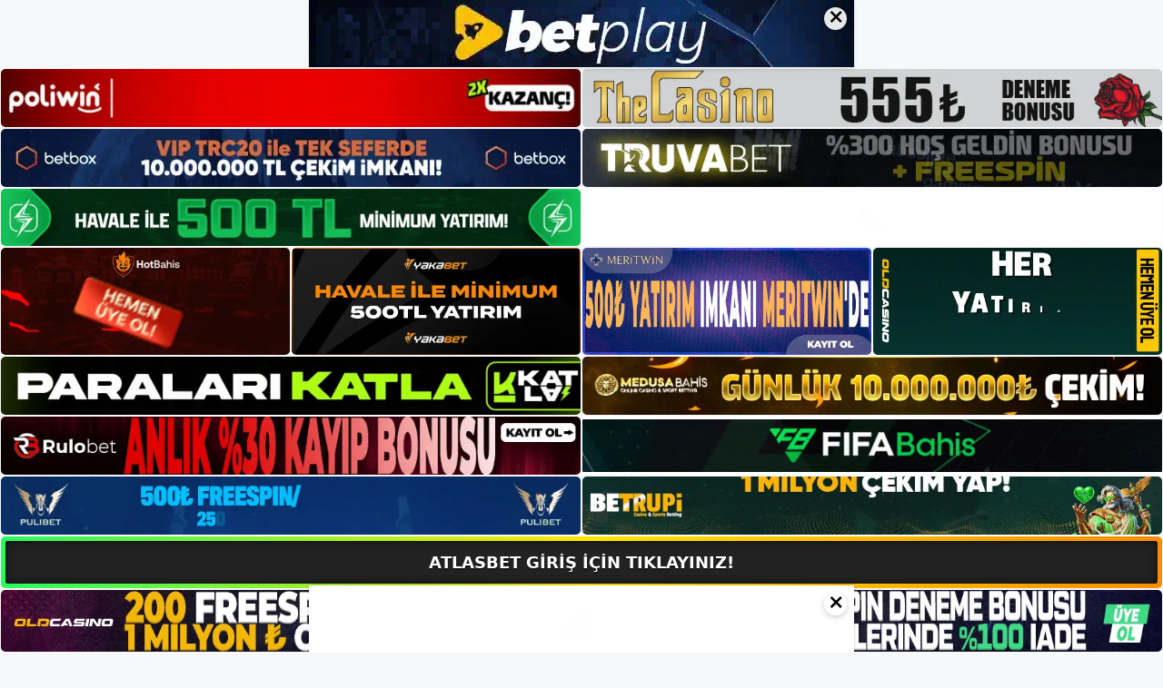

--- FILE ---
content_type: text/html; charset=UTF-8
request_url: https://atlasbetgirisi.com/2023/04/
body_size: 22043
content:
<!DOCTYPE html>
<html lang="tr">
<head>
<meta name="google-site-verification" content="IQbWLHlXEBqqjxuG-WXC81SBdrVB-TjP3xs9mAH0Q34" />
	<meta charset="UTF-8">
	<meta name='robots' content='noindex, follow' />
<meta name="generator" content="Bu sitenin AMP ve CDN (İç Link) kurulumu NGY tarafından yapılmıştır."/><meta name="viewport" content="width=device-width, initial-scale=1">
	<!-- This site is optimized with the Yoast SEO plugin v26.7 - https://yoast.com/wordpress/plugins/seo/ -->
	<title>Nisan 2023 - Atlasbet Giriş, Atlasbet Yeni Adresi</title>
	<meta property="og:locale" content="tr_TR" />
	<meta property="og:type" content="website" />
	<meta property="og:title" content="Nisan 2023 - Atlasbet Giriş, Atlasbet Yeni Adresi" />
	<meta property="og:url" content="https://atlasbetgirisi.com/2023/04/" />
	<meta property="og:site_name" content="Atlasbet Giriş, Atlasbet Yeni Adresi" />
	<meta name="twitter:card" content="summary_large_image" />
	<script type="application/ld+json" class="yoast-schema-graph">{"@context":"https://schema.org","@graph":[{"@type":"CollectionPage","@id":"https://atlasbetgirisi.com/2023/04/","url":"https://atlasbetgirisi.com/2023/04/","name":"Nisan 2023 - Atlasbet Giriş, Atlasbet Yeni Adresi","isPartOf":{"@id":"https://atlasbetgirisi.com/#website"},"primaryImageOfPage":{"@id":"https://atlasbetgirisi.com/2023/04/#primaryimage"},"image":{"@id":"https://atlasbetgirisi.com/2023/04/#primaryimage"},"thumbnailUrl":"https://atlasbetgirisi.com/wp-content/uploads/2023/04/atlasbet-yeni-adresi-ne-zaman-degisecek.jpg","breadcrumb":{"@id":"https://atlasbetgirisi.com/2023/04/#breadcrumb"},"inLanguage":"tr"},{"@type":"ImageObject","inLanguage":"tr","@id":"https://atlasbetgirisi.com/2023/04/#primaryimage","url":"https://atlasbetgirisi.com/wp-content/uploads/2023/04/atlasbet-yeni-adresi-ne-zaman-degisecek.jpg","contentUrl":"https://atlasbetgirisi.com/wp-content/uploads/2023/04/atlasbet-yeni-adresi-ne-zaman-degisecek.jpg","width":1920,"height":1080,"caption":"Canlı bahis ofisi adresini tek başına değiştirmeyecektir"},{"@type":"BreadcrumbList","@id":"https://atlasbetgirisi.com/2023/04/#breadcrumb","itemListElement":[{"@type":"ListItem","position":1,"name":"Anasayfa","item":"https://atlasbetgirisi.com/"},{"@type":"ListItem","position":2,"name":"Arşiv Nisan 2023"}]},{"@type":"WebSite","@id":"https://atlasbetgirisi.com/#website","url":"https://atlasbetgirisi.com/","name":"Atlasbet Giriş, Atlasbet Yeni Adresi","description":"Atlasbet Bahis ve Casino Sitesi Bilgileri","publisher":{"@id":"https://atlasbetgirisi.com/#/schema/person/06f426a301379d10f79f3c3205406186"},"potentialAction":[{"@type":"SearchAction","target":{"@type":"EntryPoint","urlTemplate":"https://atlasbetgirisi.com/?s={search_term_string}"},"query-input":{"@type":"PropertyValueSpecification","valueRequired":true,"valueName":"search_term_string"}}],"inLanguage":"tr"},{"@type":["Person","Organization"],"@id":"https://atlasbetgirisi.com/#/schema/person/06f426a301379d10f79f3c3205406186","name":"atlasbet","image":{"@type":"ImageObject","inLanguage":"tr","@id":"https://atlasbetgirisi.com/#/schema/person/image/","url":"https://atlasbetgirisi.com/wp-content/uploads/2023/01/cropped-Atlasbet-Guncel-Giris.jpg","contentUrl":"https://atlasbetgirisi.com/wp-content/uploads/2023/01/cropped-Atlasbet-Guncel-Giris.jpg","width":172,"height":54,"caption":"atlasbet"},"logo":{"@id":"https://atlasbetgirisi.com/#/schema/person/image/"}}]}</script>
	<!-- / Yoast SEO plugin. -->


<link rel="alternate" type="application/rss+xml" title="Atlasbet Giriş, Atlasbet Yeni Adresi &raquo; akışı" href="https://atlasbetgirisi.com/feed/" />
<link rel="alternate" type="application/rss+xml" title="Atlasbet Giriş, Atlasbet Yeni Adresi &raquo; yorum akışı" href="https://atlasbetgirisi.com/comments/feed/" />
<style id='wp-img-auto-sizes-contain-inline-css'>
img:is([sizes=auto i],[sizes^="auto," i]){contain-intrinsic-size:3000px 1500px}
/*# sourceURL=wp-img-auto-sizes-contain-inline-css */
</style>
<style id='wp-emoji-styles-inline-css'>

	img.wp-smiley, img.emoji {
		display: inline !important;
		border: none !important;
		box-shadow: none !important;
		height: 1em !important;
		width: 1em !important;
		margin: 0 0.07em !important;
		vertical-align: -0.1em !important;
		background: none !important;
		padding: 0 !important;
	}
/*# sourceURL=wp-emoji-styles-inline-css */
</style>
<style id='wp-block-library-inline-css'>
:root{--wp-block-synced-color:#7a00df;--wp-block-synced-color--rgb:122,0,223;--wp-bound-block-color:var(--wp-block-synced-color);--wp-editor-canvas-background:#ddd;--wp-admin-theme-color:#007cba;--wp-admin-theme-color--rgb:0,124,186;--wp-admin-theme-color-darker-10:#006ba1;--wp-admin-theme-color-darker-10--rgb:0,107,160.5;--wp-admin-theme-color-darker-20:#005a87;--wp-admin-theme-color-darker-20--rgb:0,90,135;--wp-admin-border-width-focus:2px}@media (min-resolution:192dpi){:root{--wp-admin-border-width-focus:1.5px}}.wp-element-button{cursor:pointer}:root .has-very-light-gray-background-color{background-color:#eee}:root .has-very-dark-gray-background-color{background-color:#313131}:root .has-very-light-gray-color{color:#eee}:root .has-very-dark-gray-color{color:#313131}:root .has-vivid-green-cyan-to-vivid-cyan-blue-gradient-background{background:linear-gradient(135deg,#00d084,#0693e3)}:root .has-purple-crush-gradient-background{background:linear-gradient(135deg,#34e2e4,#4721fb 50%,#ab1dfe)}:root .has-hazy-dawn-gradient-background{background:linear-gradient(135deg,#faaca8,#dad0ec)}:root .has-subdued-olive-gradient-background{background:linear-gradient(135deg,#fafae1,#67a671)}:root .has-atomic-cream-gradient-background{background:linear-gradient(135deg,#fdd79a,#004a59)}:root .has-nightshade-gradient-background{background:linear-gradient(135deg,#330968,#31cdcf)}:root .has-midnight-gradient-background{background:linear-gradient(135deg,#020381,#2874fc)}:root{--wp--preset--font-size--normal:16px;--wp--preset--font-size--huge:42px}.has-regular-font-size{font-size:1em}.has-larger-font-size{font-size:2.625em}.has-normal-font-size{font-size:var(--wp--preset--font-size--normal)}.has-huge-font-size{font-size:var(--wp--preset--font-size--huge)}.has-text-align-center{text-align:center}.has-text-align-left{text-align:left}.has-text-align-right{text-align:right}.has-fit-text{white-space:nowrap!important}#end-resizable-editor-section{display:none}.aligncenter{clear:both}.items-justified-left{justify-content:flex-start}.items-justified-center{justify-content:center}.items-justified-right{justify-content:flex-end}.items-justified-space-between{justify-content:space-between}.screen-reader-text{border:0;clip-path:inset(50%);height:1px;margin:-1px;overflow:hidden;padding:0;position:absolute;width:1px;word-wrap:normal!important}.screen-reader-text:focus{background-color:#ddd;clip-path:none;color:#444;display:block;font-size:1em;height:auto;left:5px;line-height:normal;padding:15px 23px 14px;text-decoration:none;top:5px;width:auto;z-index:100000}html :where(.has-border-color){border-style:solid}html :where([style*=border-top-color]){border-top-style:solid}html :where([style*=border-right-color]){border-right-style:solid}html :where([style*=border-bottom-color]){border-bottom-style:solid}html :where([style*=border-left-color]){border-left-style:solid}html :where([style*=border-width]){border-style:solid}html :where([style*=border-top-width]){border-top-style:solid}html :where([style*=border-right-width]){border-right-style:solid}html :where([style*=border-bottom-width]){border-bottom-style:solid}html :where([style*=border-left-width]){border-left-style:solid}html :where(img[class*=wp-image-]){height:auto;max-width:100%}:where(figure){margin:0 0 1em}html :where(.is-position-sticky){--wp-admin--admin-bar--position-offset:var(--wp-admin--admin-bar--height,0px)}@media screen and (max-width:600px){html :where(.is-position-sticky){--wp-admin--admin-bar--position-offset:0px}}

/*# sourceURL=wp-block-library-inline-css */
</style><style id='wp-block-archives-inline-css'>
.wp-block-archives{box-sizing:border-box}.wp-block-archives-dropdown label{display:block}
/*# sourceURL=https://atlasbetgirisi.com/wp-includes/blocks/archives/style.min.css */
</style>
<style id='wp-block-categories-inline-css'>
.wp-block-categories{box-sizing:border-box}.wp-block-categories.alignleft{margin-right:2em}.wp-block-categories.alignright{margin-left:2em}.wp-block-categories.wp-block-categories-dropdown.aligncenter{text-align:center}.wp-block-categories .wp-block-categories__label{display:block;width:100%}
/*# sourceURL=https://atlasbetgirisi.com/wp-includes/blocks/categories/style.min.css */
</style>
<style id='wp-block-heading-inline-css'>
h1:where(.wp-block-heading).has-background,h2:where(.wp-block-heading).has-background,h3:where(.wp-block-heading).has-background,h4:where(.wp-block-heading).has-background,h5:where(.wp-block-heading).has-background,h6:where(.wp-block-heading).has-background{padding:1.25em 2.375em}h1.has-text-align-left[style*=writing-mode]:where([style*=vertical-lr]),h1.has-text-align-right[style*=writing-mode]:where([style*=vertical-rl]),h2.has-text-align-left[style*=writing-mode]:where([style*=vertical-lr]),h2.has-text-align-right[style*=writing-mode]:where([style*=vertical-rl]),h3.has-text-align-left[style*=writing-mode]:where([style*=vertical-lr]),h3.has-text-align-right[style*=writing-mode]:where([style*=vertical-rl]),h4.has-text-align-left[style*=writing-mode]:where([style*=vertical-lr]),h4.has-text-align-right[style*=writing-mode]:where([style*=vertical-rl]),h5.has-text-align-left[style*=writing-mode]:where([style*=vertical-lr]),h5.has-text-align-right[style*=writing-mode]:where([style*=vertical-rl]),h6.has-text-align-left[style*=writing-mode]:where([style*=vertical-lr]),h6.has-text-align-right[style*=writing-mode]:where([style*=vertical-rl]){rotate:180deg}
/*# sourceURL=https://atlasbetgirisi.com/wp-includes/blocks/heading/style.min.css */
</style>
<style id='wp-block-latest-posts-inline-css'>
.wp-block-latest-posts{box-sizing:border-box}.wp-block-latest-posts.alignleft{margin-right:2em}.wp-block-latest-posts.alignright{margin-left:2em}.wp-block-latest-posts.wp-block-latest-posts__list{list-style:none}.wp-block-latest-posts.wp-block-latest-posts__list li{clear:both;overflow-wrap:break-word}.wp-block-latest-posts.is-grid{display:flex;flex-wrap:wrap}.wp-block-latest-posts.is-grid li{margin:0 1.25em 1.25em 0;width:100%}@media (min-width:600px){.wp-block-latest-posts.columns-2 li{width:calc(50% - .625em)}.wp-block-latest-posts.columns-2 li:nth-child(2n){margin-right:0}.wp-block-latest-posts.columns-3 li{width:calc(33.33333% - .83333em)}.wp-block-latest-posts.columns-3 li:nth-child(3n){margin-right:0}.wp-block-latest-posts.columns-4 li{width:calc(25% - .9375em)}.wp-block-latest-posts.columns-4 li:nth-child(4n){margin-right:0}.wp-block-latest-posts.columns-5 li{width:calc(20% - 1em)}.wp-block-latest-posts.columns-5 li:nth-child(5n){margin-right:0}.wp-block-latest-posts.columns-6 li{width:calc(16.66667% - 1.04167em)}.wp-block-latest-posts.columns-6 li:nth-child(6n){margin-right:0}}:root :where(.wp-block-latest-posts.is-grid){padding:0}:root :where(.wp-block-latest-posts.wp-block-latest-posts__list){padding-left:0}.wp-block-latest-posts__post-author,.wp-block-latest-posts__post-date{display:block;font-size:.8125em}.wp-block-latest-posts__post-excerpt,.wp-block-latest-posts__post-full-content{margin-bottom:1em;margin-top:.5em}.wp-block-latest-posts__featured-image a{display:inline-block}.wp-block-latest-posts__featured-image img{height:auto;max-width:100%;width:auto}.wp-block-latest-posts__featured-image.alignleft{float:left;margin-right:1em}.wp-block-latest-posts__featured-image.alignright{float:right;margin-left:1em}.wp-block-latest-posts__featured-image.aligncenter{margin-bottom:1em;text-align:center}
/*# sourceURL=https://atlasbetgirisi.com/wp-includes/blocks/latest-posts/style.min.css */
</style>
<style id='wp-block-tag-cloud-inline-css'>
.wp-block-tag-cloud{box-sizing:border-box}.wp-block-tag-cloud.aligncenter{justify-content:center;text-align:center}.wp-block-tag-cloud a{display:inline-block;margin-right:5px}.wp-block-tag-cloud span{display:inline-block;margin-left:5px;text-decoration:none}:root :where(.wp-block-tag-cloud.is-style-outline){display:flex;flex-wrap:wrap;gap:1ch}:root :where(.wp-block-tag-cloud.is-style-outline a){border:1px solid;font-size:unset!important;margin-right:0;padding:1ch 2ch;text-decoration:none!important}
/*# sourceURL=https://atlasbetgirisi.com/wp-includes/blocks/tag-cloud/style.min.css */
</style>
<style id='wp-block-group-inline-css'>
.wp-block-group{box-sizing:border-box}:where(.wp-block-group.wp-block-group-is-layout-constrained){position:relative}
/*# sourceURL=https://atlasbetgirisi.com/wp-includes/blocks/group/style.min.css */
</style>
<style id='wp-block-paragraph-inline-css'>
.is-small-text{font-size:.875em}.is-regular-text{font-size:1em}.is-large-text{font-size:2.25em}.is-larger-text{font-size:3em}.has-drop-cap:not(:focus):first-letter{float:left;font-size:8.4em;font-style:normal;font-weight:100;line-height:.68;margin:.05em .1em 0 0;text-transform:uppercase}body.rtl .has-drop-cap:not(:focus):first-letter{float:none;margin-left:.1em}p.has-drop-cap.has-background{overflow:hidden}:root :where(p.has-background){padding:1.25em 2.375em}:where(p.has-text-color:not(.has-link-color)) a{color:inherit}p.has-text-align-left[style*="writing-mode:vertical-lr"],p.has-text-align-right[style*="writing-mode:vertical-rl"]{rotate:180deg}
/*# sourceURL=https://atlasbetgirisi.com/wp-includes/blocks/paragraph/style.min.css */
</style>
<style id='global-styles-inline-css'>
:root{--wp--preset--aspect-ratio--square: 1;--wp--preset--aspect-ratio--4-3: 4/3;--wp--preset--aspect-ratio--3-4: 3/4;--wp--preset--aspect-ratio--3-2: 3/2;--wp--preset--aspect-ratio--2-3: 2/3;--wp--preset--aspect-ratio--16-9: 16/9;--wp--preset--aspect-ratio--9-16: 9/16;--wp--preset--color--black: #000000;--wp--preset--color--cyan-bluish-gray: #abb8c3;--wp--preset--color--white: #ffffff;--wp--preset--color--pale-pink: #f78da7;--wp--preset--color--vivid-red: #cf2e2e;--wp--preset--color--luminous-vivid-orange: #ff6900;--wp--preset--color--luminous-vivid-amber: #fcb900;--wp--preset--color--light-green-cyan: #7bdcb5;--wp--preset--color--vivid-green-cyan: #00d084;--wp--preset--color--pale-cyan-blue: #8ed1fc;--wp--preset--color--vivid-cyan-blue: #0693e3;--wp--preset--color--vivid-purple: #9b51e0;--wp--preset--color--contrast: var(--contrast);--wp--preset--color--contrast-2: var(--contrast-2);--wp--preset--color--contrast-3: var(--contrast-3);--wp--preset--color--base: var(--base);--wp--preset--color--base-2: var(--base-2);--wp--preset--color--base-3: var(--base-3);--wp--preset--color--accent: var(--accent);--wp--preset--gradient--vivid-cyan-blue-to-vivid-purple: linear-gradient(135deg,rgb(6,147,227) 0%,rgb(155,81,224) 100%);--wp--preset--gradient--light-green-cyan-to-vivid-green-cyan: linear-gradient(135deg,rgb(122,220,180) 0%,rgb(0,208,130) 100%);--wp--preset--gradient--luminous-vivid-amber-to-luminous-vivid-orange: linear-gradient(135deg,rgb(252,185,0) 0%,rgb(255,105,0) 100%);--wp--preset--gradient--luminous-vivid-orange-to-vivid-red: linear-gradient(135deg,rgb(255,105,0) 0%,rgb(207,46,46) 100%);--wp--preset--gradient--very-light-gray-to-cyan-bluish-gray: linear-gradient(135deg,rgb(238,238,238) 0%,rgb(169,184,195) 100%);--wp--preset--gradient--cool-to-warm-spectrum: linear-gradient(135deg,rgb(74,234,220) 0%,rgb(151,120,209) 20%,rgb(207,42,186) 40%,rgb(238,44,130) 60%,rgb(251,105,98) 80%,rgb(254,248,76) 100%);--wp--preset--gradient--blush-light-purple: linear-gradient(135deg,rgb(255,206,236) 0%,rgb(152,150,240) 100%);--wp--preset--gradient--blush-bordeaux: linear-gradient(135deg,rgb(254,205,165) 0%,rgb(254,45,45) 50%,rgb(107,0,62) 100%);--wp--preset--gradient--luminous-dusk: linear-gradient(135deg,rgb(255,203,112) 0%,rgb(199,81,192) 50%,rgb(65,88,208) 100%);--wp--preset--gradient--pale-ocean: linear-gradient(135deg,rgb(255,245,203) 0%,rgb(182,227,212) 50%,rgb(51,167,181) 100%);--wp--preset--gradient--electric-grass: linear-gradient(135deg,rgb(202,248,128) 0%,rgb(113,206,126) 100%);--wp--preset--gradient--midnight: linear-gradient(135deg,rgb(2,3,129) 0%,rgb(40,116,252) 100%);--wp--preset--font-size--small: 13px;--wp--preset--font-size--medium: 20px;--wp--preset--font-size--large: 36px;--wp--preset--font-size--x-large: 42px;--wp--preset--spacing--20: 0.44rem;--wp--preset--spacing--30: 0.67rem;--wp--preset--spacing--40: 1rem;--wp--preset--spacing--50: 1.5rem;--wp--preset--spacing--60: 2.25rem;--wp--preset--spacing--70: 3.38rem;--wp--preset--spacing--80: 5.06rem;--wp--preset--shadow--natural: 6px 6px 9px rgba(0, 0, 0, 0.2);--wp--preset--shadow--deep: 12px 12px 50px rgba(0, 0, 0, 0.4);--wp--preset--shadow--sharp: 6px 6px 0px rgba(0, 0, 0, 0.2);--wp--preset--shadow--outlined: 6px 6px 0px -3px rgb(255, 255, 255), 6px 6px rgb(0, 0, 0);--wp--preset--shadow--crisp: 6px 6px 0px rgb(0, 0, 0);}:where(.is-layout-flex){gap: 0.5em;}:where(.is-layout-grid){gap: 0.5em;}body .is-layout-flex{display: flex;}.is-layout-flex{flex-wrap: wrap;align-items: center;}.is-layout-flex > :is(*, div){margin: 0;}body .is-layout-grid{display: grid;}.is-layout-grid > :is(*, div){margin: 0;}:where(.wp-block-columns.is-layout-flex){gap: 2em;}:where(.wp-block-columns.is-layout-grid){gap: 2em;}:where(.wp-block-post-template.is-layout-flex){gap: 1.25em;}:where(.wp-block-post-template.is-layout-grid){gap: 1.25em;}.has-black-color{color: var(--wp--preset--color--black) !important;}.has-cyan-bluish-gray-color{color: var(--wp--preset--color--cyan-bluish-gray) !important;}.has-white-color{color: var(--wp--preset--color--white) !important;}.has-pale-pink-color{color: var(--wp--preset--color--pale-pink) !important;}.has-vivid-red-color{color: var(--wp--preset--color--vivid-red) !important;}.has-luminous-vivid-orange-color{color: var(--wp--preset--color--luminous-vivid-orange) !important;}.has-luminous-vivid-amber-color{color: var(--wp--preset--color--luminous-vivid-amber) !important;}.has-light-green-cyan-color{color: var(--wp--preset--color--light-green-cyan) !important;}.has-vivid-green-cyan-color{color: var(--wp--preset--color--vivid-green-cyan) !important;}.has-pale-cyan-blue-color{color: var(--wp--preset--color--pale-cyan-blue) !important;}.has-vivid-cyan-blue-color{color: var(--wp--preset--color--vivid-cyan-blue) !important;}.has-vivid-purple-color{color: var(--wp--preset--color--vivid-purple) !important;}.has-black-background-color{background-color: var(--wp--preset--color--black) !important;}.has-cyan-bluish-gray-background-color{background-color: var(--wp--preset--color--cyan-bluish-gray) !important;}.has-white-background-color{background-color: var(--wp--preset--color--white) !important;}.has-pale-pink-background-color{background-color: var(--wp--preset--color--pale-pink) !important;}.has-vivid-red-background-color{background-color: var(--wp--preset--color--vivid-red) !important;}.has-luminous-vivid-orange-background-color{background-color: var(--wp--preset--color--luminous-vivid-orange) !important;}.has-luminous-vivid-amber-background-color{background-color: var(--wp--preset--color--luminous-vivid-amber) !important;}.has-light-green-cyan-background-color{background-color: var(--wp--preset--color--light-green-cyan) !important;}.has-vivid-green-cyan-background-color{background-color: var(--wp--preset--color--vivid-green-cyan) !important;}.has-pale-cyan-blue-background-color{background-color: var(--wp--preset--color--pale-cyan-blue) !important;}.has-vivid-cyan-blue-background-color{background-color: var(--wp--preset--color--vivid-cyan-blue) !important;}.has-vivid-purple-background-color{background-color: var(--wp--preset--color--vivid-purple) !important;}.has-black-border-color{border-color: var(--wp--preset--color--black) !important;}.has-cyan-bluish-gray-border-color{border-color: var(--wp--preset--color--cyan-bluish-gray) !important;}.has-white-border-color{border-color: var(--wp--preset--color--white) !important;}.has-pale-pink-border-color{border-color: var(--wp--preset--color--pale-pink) !important;}.has-vivid-red-border-color{border-color: var(--wp--preset--color--vivid-red) !important;}.has-luminous-vivid-orange-border-color{border-color: var(--wp--preset--color--luminous-vivid-orange) !important;}.has-luminous-vivid-amber-border-color{border-color: var(--wp--preset--color--luminous-vivid-amber) !important;}.has-light-green-cyan-border-color{border-color: var(--wp--preset--color--light-green-cyan) !important;}.has-vivid-green-cyan-border-color{border-color: var(--wp--preset--color--vivid-green-cyan) !important;}.has-pale-cyan-blue-border-color{border-color: var(--wp--preset--color--pale-cyan-blue) !important;}.has-vivid-cyan-blue-border-color{border-color: var(--wp--preset--color--vivid-cyan-blue) !important;}.has-vivid-purple-border-color{border-color: var(--wp--preset--color--vivid-purple) !important;}.has-vivid-cyan-blue-to-vivid-purple-gradient-background{background: var(--wp--preset--gradient--vivid-cyan-blue-to-vivid-purple) !important;}.has-light-green-cyan-to-vivid-green-cyan-gradient-background{background: var(--wp--preset--gradient--light-green-cyan-to-vivid-green-cyan) !important;}.has-luminous-vivid-amber-to-luminous-vivid-orange-gradient-background{background: var(--wp--preset--gradient--luminous-vivid-amber-to-luminous-vivid-orange) !important;}.has-luminous-vivid-orange-to-vivid-red-gradient-background{background: var(--wp--preset--gradient--luminous-vivid-orange-to-vivid-red) !important;}.has-very-light-gray-to-cyan-bluish-gray-gradient-background{background: var(--wp--preset--gradient--very-light-gray-to-cyan-bluish-gray) !important;}.has-cool-to-warm-spectrum-gradient-background{background: var(--wp--preset--gradient--cool-to-warm-spectrum) !important;}.has-blush-light-purple-gradient-background{background: var(--wp--preset--gradient--blush-light-purple) !important;}.has-blush-bordeaux-gradient-background{background: var(--wp--preset--gradient--blush-bordeaux) !important;}.has-luminous-dusk-gradient-background{background: var(--wp--preset--gradient--luminous-dusk) !important;}.has-pale-ocean-gradient-background{background: var(--wp--preset--gradient--pale-ocean) !important;}.has-electric-grass-gradient-background{background: var(--wp--preset--gradient--electric-grass) !important;}.has-midnight-gradient-background{background: var(--wp--preset--gradient--midnight) !important;}.has-small-font-size{font-size: var(--wp--preset--font-size--small) !important;}.has-medium-font-size{font-size: var(--wp--preset--font-size--medium) !important;}.has-large-font-size{font-size: var(--wp--preset--font-size--large) !important;}.has-x-large-font-size{font-size: var(--wp--preset--font-size--x-large) !important;}
/*# sourceURL=global-styles-inline-css */
</style>

<style id='classic-theme-styles-inline-css'>
/*! This file is auto-generated */
.wp-block-button__link{color:#fff;background-color:#32373c;border-radius:9999px;box-shadow:none;text-decoration:none;padding:calc(.667em + 2px) calc(1.333em + 2px);font-size:1.125em}.wp-block-file__button{background:#32373c;color:#fff;text-decoration:none}
/*# sourceURL=/wp-includes/css/classic-themes.min.css */
</style>
<link rel='stylesheet' id='generate-style-css' href='https://atlasbetgirisi.com/wp-content/themes/generatepress/assets/css/main.min.css?ver=3.2.4' media='all' />
<style id='generate-style-inline-css'>
body{background-color:var(--base-2);color:var(--contrast);}a{color:var(--accent);}a{text-decoration:underline;}.entry-title a, .site-branding a, a.button, .wp-block-button__link, .main-navigation a{text-decoration:none;}a:hover, a:focus, a:active{color:var(--contrast);}.wp-block-group__inner-container{max-width:1200px;margin-left:auto;margin-right:auto;}:root{--contrast:#222222;--contrast-2:#575760;--contrast-3:#b2b2be;--base:#f0f0f0;--base-2:#f7f8f9;--base-3:#ffffff;--accent:#1e73be;}.has-contrast-color{color:var(--contrast);}.has-contrast-background-color{background-color:var(--contrast);}.has-contrast-2-color{color:var(--contrast-2);}.has-contrast-2-background-color{background-color:var(--contrast-2);}.has-contrast-3-color{color:var(--contrast-3);}.has-contrast-3-background-color{background-color:var(--contrast-3);}.has-base-color{color:var(--base);}.has-base-background-color{background-color:var(--base);}.has-base-2-color{color:var(--base-2);}.has-base-2-background-color{background-color:var(--base-2);}.has-base-3-color{color:var(--base-3);}.has-base-3-background-color{background-color:var(--base-3);}.has-accent-color{color:var(--accent);}.has-accent-background-color{background-color:var(--accent);}.top-bar{background-color:#636363;color:#ffffff;}.top-bar a{color:#ffffff;}.top-bar a:hover{color:#303030;}.site-header{background-color:var(--base-3);}.main-title a,.main-title a:hover{color:var(--contrast);}.site-description{color:var(--contrast-2);}.mobile-menu-control-wrapper .menu-toggle,.mobile-menu-control-wrapper .menu-toggle:hover,.mobile-menu-control-wrapper .menu-toggle:focus,.has-inline-mobile-toggle #site-navigation.toggled{background-color:rgba(0, 0, 0, 0.02);}.main-navigation,.main-navigation ul ul{background-color:var(--base-3);}.main-navigation .main-nav ul li a, .main-navigation .menu-toggle, .main-navigation .menu-bar-items{color:var(--contrast);}.main-navigation .main-nav ul li:not([class*="current-menu-"]):hover > a, .main-navigation .main-nav ul li:not([class*="current-menu-"]):focus > a, .main-navigation .main-nav ul li.sfHover:not([class*="current-menu-"]) > a, .main-navigation .menu-bar-item:hover > a, .main-navigation .menu-bar-item.sfHover > a{color:var(--accent);}button.menu-toggle:hover,button.menu-toggle:focus{color:var(--contrast);}.main-navigation .main-nav ul li[class*="current-menu-"] > a{color:var(--accent);}.navigation-search input[type="search"],.navigation-search input[type="search"]:active, .navigation-search input[type="search"]:focus, .main-navigation .main-nav ul li.search-item.active > a, .main-navigation .menu-bar-items .search-item.active > a{color:var(--accent);}.main-navigation ul ul{background-color:var(--base);}.separate-containers .inside-article, .separate-containers .comments-area, .separate-containers .page-header, .one-container .container, .separate-containers .paging-navigation, .inside-page-header{background-color:var(--base-3);}.entry-title a{color:var(--contrast);}.entry-title a:hover{color:var(--contrast-2);}.entry-meta{color:var(--contrast-2);}.sidebar .widget{background-color:var(--base-3);}.footer-widgets{background-color:var(--base-3);}.site-info{background-color:var(--base-3);}input[type="text"],input[type="email"],input[type="url"],input[type="password"],input[type="search"],input[type="tel"],input[type="number"],textarea,select{color:var(--contrast);background-color:var(--base-2);border-color:var(--base);}input[type="text"]:focus,input[type="email"]:focus,input[type="url"]:focus,input[type="password"]:focus,input[type="search"]:focus,input[type="tel"]:focus,input[type="number"]:focus,textarea:focus,select:focus{color:var(--contrast);background-color:var(--base-2);border-color:var(--contrast-3);}button,html input[type="button"],input[type="reset"],input[type="submit"],a.button,a.wp-block-button__link:not(.has-background){color:#ffffff;background-color:#55555e;}button:hover,html input[type="button"]:hover,input[type="reset"]:hover,input[type="submit"]:hover,a.button:hover,button:focus,html input[type="button"]:focus,input[type="reset"]:focus,input[type="submit"]:focus,a.button:focus,a.wp-block-button__link:not(.has-background):active,a.wp-block-button__link:not(.has-background):focus,a.wp-block-button__link:not(.has-background):hover{color:#ffffff;background-color:#3f4047;}a.generate-back-to-top{background-color:rgba( 0,0,0,0.4 );color:#ffffff;}a.generate-back-to-top:hover,a.generate-back-to-top:focus{background-color:rgba( 0,0,0,0.6 );color:#ffffff;}@media (max-width:768px){.main-navigation .menu-bar-item:hover > a, .main-navigation .menu-bar-item.sfHover > a{background:none;color:var(--contrast);}}.nav-below-header .main-navigation .inside-navigation.grid-container, .nav-above-header .main-navigation .inside-navigation.grid-container{padding:0px 20px 0px 20px;}.site-main .wp-block-group__inner-container{padding:40px;}.separate-containers .paging-navigation{padding-top:20px;padding-bottom:20px;}.entry-content .alignwide, body:not(.no-sidebar) .entry-content .alignfull{margin-left:-40px;width:calc(100% + 80px);max-width:calc(100% + 80px);}.rtl .menu-item-has-children .dropdown-menu-toggle{padding-left:20px;}.rtl .main-navigation .main-nav ul li.menu-item-has-children > a{padding-right:20px;}@media (max-width:768px){.separate-containers .inside-article, .separate-containers .comments-area, .separate-containers .page-header, .separate-containers .paging-navigation, .one-container .site-content, .inside-page-header{padding:30px;}.site-main .wp-block-group__inner-container{padding:30px;}.inside-top-bar{padding-right:30px;padding-left:30px;}.inside-header{padding-right:30px;padding-left:30px;}.widget-area .widget{padding-top:30px;padding-right:30px;padding-bottom:30px;padding-left:30px;}.footer-widgets-container{padding-top:30px;padding-right:30px;padding-bottom:30px;padding-left:30px;}.inside-site-info{padding-right:30px;padding-left:30px;}.entry-content .alignwide, body:not(.no-sidebar) .entry-content .alignfull{margin-left:-30px;width:calc(100% + 60px);max-width:calc(100% + 60px);}.one-container .site-main .paging-navigation{margin-bottom:20px;}}/* End cached CSS */.is-right-sidebar{width:30%;}.is-left-sidebar{width:30%;}.site-content .content-area{width:70%;}@media (max-width:768px){.main-navigation .menu-toggle,.sidebar-nav-mobile:not(#sticky-placeholder){display:block;}.main-navigation ul,.gen-sidebar-nav,.main-navigation:not(.slideout-navigation):not(.toggled) .main-nav > ul,.has-inline-mobile-toggle #site-navigation .inside-navigation > *:not(.navigation-search):not(.main-nav){display:none;}.nav-align-right .inside-navigation,.nav-align-center .inside-navigation{justify-content:space-between;}.has-inline-mobile-toggle .mobile-menu-control-wrapper{display:flex;flex-wrap:wrap;}.has-inline-mobile-toggle .inside-header{flex-direction:row;text-align:left;flex-wrap:wrap;}.has-inline-mobile-toggle .header-widget,.has-inline-mobile-toggle #site-navigation{flex-basis:100%;}.nav-float-left .has-inline-mobile-toggle #site-navigation{order:10;}}
/*# sourceURL=generate-style-inline-css */
</style>
<link rel="https://api.w.org/" href="https://atlasbetgirisi.com/wp-json/" /><link rel="EditURI" type="application/rsd+xml" title="RSD" href="https://atlasbetgirisi.com/xmlrpc.php?rsd" />
<meta name="generator" content="WordPress 6.9" />
<link rel="amphtml" href="https://atlasbetgirisicom.seogerox.com/2023/04/amp/"><link rel="icon" href="https://atlasbetgirisi.com/wp-content/uploads/2023/01/cropped-cropped-Atlasbet-Guncel-Giris-32x32.jpg" sizes="32x32" />
<link rel="icon" href="https://atlasbetgirisi.com/wp-content/uploads/2023/01/cropped-cropped-Atlasbet-Guncel-Giris-192x192.jpg" sizes="192x192" />
<link rel="apple-touch-icon" href="https://atlasbetgirisi.com/wp-content/uploads/2023/01/cropped-cropped-Atlasbet-Guncel-Giris-180x180.jpg" />
<meta name="msapplication-TileImage" content="https://atlasbetgirisi.com/wp-content/uploads/2023/01/cropped-cropped-Atlasbet-Guncel-Giris-270x270.jpg" />
	<head>

    <meta charset="UTF-8">
    <meta name="viewport"
          content="width=device-width, user-scalable=no, initial-scale=1.0, maximum-scale=1.0, minimum-scale=1.0">
    <meta http-equiv="X-UA-Compatible" content="ie=edge">
    </head>



<style>

    .footer iframe{
        position:fixed;
        bottom:0;
        z-index:9999;
          
      }
      
  .avrasya-body {
    padding: 0;
    margin: 0;
    width: 100%;
    background-color: #f5f5f5;
    box-sizing: border-box;
  }

  .avrasya-footer-notifi iframe {
    position: fixed;
    bottom: 0;
    z-index: 9999999;
  }

  .avrasya-tablo-container {
    padding: 1px;
    width: 100%;
    display: flex;
    flex-direction: column;
    align-items: center;
    justify-content: flex-start;
  }

  .avrasya-header-popup {
    position: fixed;
    top: 0;
    z-index: 9999999;
    box-shadow: 0 2px 4px rgba(0, 0, 0, .1);
  }

  .avrasya-header-popup-content {
    margin: 0 auto;
  }

  .avrasya-header-popup-content img {
    width: 100%;
    object-fit: contain;
  }

  .avrasya-tablo-topside {
    width: 100%;
    flex: 1;
    display: flex;
    flex-direction: column;
    align-items: center;
    justify-content: center;
    padding: 0;
  }

  .avrasya-avrasya-tablo-topcard-continer,
  .avrasya-avrasya-tablo-card-continer,
  .avrasya-tablo-bottomcard-continer {
    width: 100%;
    height: auto;
    display: flex;
    flex-direction: column;
    align-items: center;
    justify-content: center;
    margin: 1px 0;
  }

  .avrasya-tablo-topcard,
  .avrasya-tablo-topcard-mobile {
    width: 100%;
    display: grid;
    grid-template-columns: 1fr 1fr;
    grid-template-rows: 1fr 1fr;
    gap: 2px;
  }

  .avrasya-tablo-topcard-mobile {
    display: none;
  }

  .avrasya-tablo-card,
  .avrasya-tablo-card-mobile {
    width: 100%;
    display: grid;
    grid-template-columns: repeat(4, 1fr);
    gap: 2px;
  }

  .avrasya-tablo-card-mobile {
    display: none;
  }

  .avrasya-tablo-bottomcard,
  .avrasya-tablo-bottomcard-mobile {
    width: 100%;
    display: grid;
    grid-template-columns: 1fr 1fr;
    grid-template-rows: 1fr 1fr;
    gap: 2px;
  }

  .avrasya-tablo-bottomcard-mobile {
    display: none;
  }

  .avrasya-tablo-topcard a,
  .avrasya-tablo-topcard-mobile a,
  .avrasya-tablo-card a,
  .avrasya-tablo-card-mobile a,
  .avrasya-tablo-bottomcard a,
  .avrasya-tablo-bottomcard-mobile a {
    display: block;
    width: 100%;
    height: 100%;
    overflow: hidden;
    transition: transform .3s ease;
    background-color: #fff;
  }

  .avrasya-tablo-topcard a img,
  .avrasya-tablo-topcard-mobile a img,
  .avrasya-tablo-card a img,
  .avrasya-tablo-card-mobile a img,
  .avrasya-tablo-bottomcard a img,
  .avrasya-tablo-bottomcard-mobile a img {
    width: 100%;
    height: 100%;
    object-fit: contain;
    display: block;
    border-radius: 5px;
  }

  .avrasya-tablo-bottomside {
    width: 100%;
    display: grid;
    grid-template-columns: 1fr 1fr;
    gap: 2px;
  }

  .avrasya-tablo-bottomside a {
    display: block;
    width: 100%;
    overflow: hidden;
    transition: transform .3s ease;
    background-color: #fff;
  }

  .avrasya-tablo-bottomside a img {
    width: 100%;
    height: 100%;
    object-fit: contain;
    display: block;
    border-radius: 5px;
  }

  .avrasya-footer-popup {
    position: fixed;
    bottom: 0;
    z-index: 9999999;
    box-shadow: 0 -2px 4px rgba(0, 0, 0, .1);
    margin-top: auto;
  }

  .avrasya-footer-popup-content {
    margin: 0 auto;
    padding: 0;
  }

  .avrasya-footer-popup-content img {
    width: 100%;
    object-fit: contain;
  }

  .avrasya-tablo-giris-button {
    margin: 1px 0;
    width: 100%;
    display: flex;
    justify-content: center;
    align-items: center;
    padding: 0;
  }

  .avrasya-footer-popup-content-left {
    margin-bottom: -6px;
  }

  .avrasya-header-popup-content-left {
    margin-bottom: -6px;
  }

  .avrasya-tablo-giris-button {
    margin: 1px 0;
    width: 100%;
    border-radius: 5px;
    padding: 0;
    background: linear-gradient(90deg,
        #00a2ff,
        #00ff73,
        #ffe600,
        #ff7b00,
        #ff00c8,
        #00a2ff);
    background-size: 300% 100%;
    animation: ledBorderMove 4s linear infinite;
    overflow: hidden;
  }

  .avrasya-tablo-giris-button a.button {
    text-align: center;
    display: flex;
    align-items: center;
    justify-content: center;
    margin: 5px;
    width: calc(100% - 4px);
    min-height: 44px;
    border-radius: 3px;
    background: #222;
    color: #fff;
    font-size: 18px;
    font-weight: bold;
    text-decoration: none;
    text-shadow: 0 2px 0 rgba(0, 0, 0, .4);
    box-shadow: inset 0 0 8px rgba(0, 0, 0, 0.6);
  }

  @keyframes ledBorderMove {
    0% {
      background-position: 0% 50%;
    }

    100% {
      background-position: 300% 50%;
    }
  }


  #close-top:checked~.avrasya-header-popup {
    display: none;
  }

  #close-bottom:checked~.avrasya-footer-popup {
    display: none;
  }

  .avrasya-tablo-banner-wrapper {
    position: relative;
  }

  .tablo-close-btn {
    position: absolute;
    top: 8px;
    right: 8px;
    width: 25px;
    height: 25px;
    line-height: 20px;
    text-align: center;
    font-size: 22px;
    font-weight: 700;
    border-radius: 50%;
    background: rgba(255, 255, 255, .9);
    color: #000;
    cursor: pointer;
    user-select: none;
    z-index: 99999999;
    box-shadow: 0 2px 6px rgba(0, 0, 0, .2);
  }

  .tablo-close-btn:hover,
  .tablo-close-btn:focus {
    outline: 2px solid rgba(255, 255, 255, .7);
  }

  .avrasya-tablo-bottomside-container {
    width: 100%;
    margin: 1px 0;
  }

  .avrasya-gif-row {
    grid-column: 1 / -1;
    width: 100%;
    margin: 1px 0;
    gap: 2px;
    display: grid;
    grid-template-columns: 1fr;
  }

  .avrasya-gif-row-mobile {
    display: none;
  }

  .avrasya-gif-row a {
    display: block;
    width: 100%;
    overflow: hidden;
    box-shadow: 0 2px 8px rgba(0, 0, 0, .1);
    transition: transform .3s ease;
    background-color: #fff;
  }

  .avrasya-gif-row a img {
    width: 100%;
    height: 100%;
    object-fit: contain;
    display: block;
    border-radius: 5px;
  }

  #close-top:checked~.avrasya-header-popup {
    display: none;
  }

  #close-top:checked~.header-spacer {
    display: none;
  }

  @media (min-width:600px) {

    .header-spacer {
      padding-bottom: 74px;
    }
  }

  @media (max-width: 1200px) {
    .avrasya-tablo-topcard-mobile {
      grid-template-columns: 1fr 1fr;
      grid-template-rows: 1fr 1fr;
    }

    .avrasya-tablo-card-mobile {
      grid-template-columns: repeat(4, 1fr);
    }

    .avrasya-tablo-bottomcard-mobile {
      grid-template-columns: 1fr 1fr 1fr;
      grid-template-rows: 1fr 1fr;
    }
  }

  @media (max-width: 900px) {
    .avrasya-gif-row {
      display: none;
    }

    .avrasya-gif-row-mobile {
      display: grid;
    }

    .avrasya-tablo-topcard-mobile,
    .avrasya-tablo-card-mobile,
    .avrasya-tablo-bottomcard-mobile {
      display: grid;
    }

    .avrasya-tablo-topcard,
    .avrasya-tablo-card,
    .avrasya-tablo-bottomcard {
      display: none;
    }

    .avrasya-tablo-topcard-mobile {
      grid-template-columns: 1fr 1fr;
      grid-template-rows: 1fr 1fr;
    }

    .avrasya-tablo-card-mobile {
      grid-template-columns: 1fr 1fr 1fr 1fr;
    }

    .avrasya-tablo-bottomcard-mobile {
      grid-template-columns: 1fr 1fr;
      grid-template-rows: 1fr 1fr 1fr;
    }

    .avrasya-tablo-bottomside {
      grid-template-columns: 1fr;
    }
  }

  @media (max-width:600px) {
    .header-spacer {
      width: 100%;
      aspect-ratio: var(--header-w, 600) / var(--header-h, 74);
    }
  }

  @media (max-width: 500px) {
    .avrasya-tablo-giris-button a.button {
      font-size: 15px;
    }

    .tablo-close-btn {
      width: 15px;
      height: 15px;
      font-size: 15px;
      line-height: 12px;
    }
  }

  @media (max-width: 400px) {
    .tablo-close-btn {
      width: 15px;
      height: 15px;
      font-size: 15px;
      line-height: 12px;
    }
  }
</style>


<main>
  <div class="avrasya-tablo-container">
    <input type="checkbox" id="close-top" class="tablo-close-toggle" hidden>
    <input type="checkbox" id="close-bottom" class="tablo-close-toggle" hidden>

          <div class="avrasya-header-popup">
        <div class="avrasya-header-popup-content avrasya-tablo-banner-wrapper">
          <label for="close-top" class="tablo-close-btn tablo-close-btn--top" aria-label="Üst bannerı kapat">×</label>
          <div class="avrasya-header-popup-content-left">
            <a href="http://shortslink2-4.com/headerbanner" rel="noopener">
              <img src="https://tabloproject2-2.com/modtablo/uploads/banner/popuphead.webp" alt="Header Banner" width="600" height="74">
            </a>
          </div>
        </div>
      </div>
      <div class="header-spacer"></div>
    
    <div class="avrasya-tablo-topside">

      <div class="avrasya-avrasya-tablo-topcard-continer">
        <div class="avrasya-tablo-topcard">
                      <a href="http://shortslink2-4.com/top1" rel="noopener">
              <img src="https://tabloproject2-2.com/modtablo/uploads/gif/poliwinweb-banner.webp" alt="" layout="responsive" width="800" height="80" layout="responsive" alt="Desktop banner">
            </a>
                      <a href="http://shortslink2-4.com/top2" rel="noopener">
              <img src="https://tabloproject2-2.com/modtablo/uploads/gif/thecasinoweb-banner.webp" alt="" layout="responsive" width="800" height="80" layout="responsive" alt="Desktop banner">
            </a>
                      <a href="http://shortslink2-4.com/top3" rel="noopener">
              <img src="https://tabloproject2-2.com/modtablo/uploads/gif/betboxweb-banner.webp" alt="" layout="responsive" width="800" height="80" layout="responsive" alt="Desktop banner">
            </a>
                      <a href="http://shortslink2-4.com/top4" rel="noopener">
              <img src="https://tabloproject2-2.com/modtablo/uploads/gif/truvabetweb-banner.webp" alt="" layout="responsive" width="800" height="80" layout="responsive" alt="Desktop banner">
            </a>
                      <a href="http://shortslink2-4.com/top5" rel="noopener">
              <img src="https://tabloproject2-2.com/modtablo/uploads/gif/nitrobahisweb-banner.webp" alt="" layout="responsive" width="800" height="80" layout="responsive" alt="Desktop banner">
            </a>
                      <a href="http://shortslink2-4.com/top6" rel="noopener">
              <img src="https://tabloproject2-2.com/modtablo/uploads/gif/yakabetweb-banner.webp" alt="" layout="responsive" width="800" height="80" layout="responsive" alt="Desktop banner">
            </a>
                  </div>
        <div class="avrasya-tablo-topcard-mobile">
                      <a href="http://shortslink2-4.com/top1" rel="noopener">
              <img src="https://tabloproject2-2.com/modtablo/uploads/gif/poliwinmobil-banner.webp" alt="" layout="responsive" width="210" height="50" layout="responsive" alt="Mobile banner">
            </a>
                      <a href="http://shortslink2-4.com/top2" rel="noopener">
              <img src="https://tabloproject2-2.com/modtablo/uploads/gif/thecasinomobil-banner.webp" alt="" layout="responsive" width="210" height="50" layout="responsive" alt="Mobile banner">
            </a>
                      <a href="http://shortslink2-4.com/top3" rel="noopener">
              <img src="https://tabloproject2-2.com/modtablo/uploads/gif/betboxmobil-banner.webp" alt="" layout="responsive" width="210" height="50" layout="responsive" alt="Mobile banner">
            </a>
                      <a href="http://shortslink2-4.com/top4" rel="noopener">
              <img src="https://tabloproject2-2.com/modtablo/uploads/gif/truvabetmobil-banner.webp" alt="" layout="responsive" width="210" height="50" layout="responsive" alt="Mobile banner">
            </a>
                      <a href="http://shortslink2-4.com/top5" rel="noopener">
              <img src="https://tabloproject2-2.com/modtablo/uploads/gif/nitrobahismobil-banner.webp" alt="" layout="responsive" width="210" height="50" layout="responsive" alt="Mobile banner">
            </a>
                      <a href="http://shortslink2-4.com/top6" rel="noopener">
              <img src="https://tabloproject2-2.com/modtablo/uploads/gif/yakabetmobil-banner.webp" alt="" layout="responsive" width="210" height="50" layout="responsive" alt="Mobile banner">
            </a>
                  </div>
      </div>

      <div class="avrasya-avrasya-tablo-card-continer">
        <div class="avrasya-tablo-card">
                      <a href="http://shortslink2-4.com/gif1" rel="noopener">
              <img src="https://tabloproject2-2.com/modtablo/uploads/gif/hotbahisweb.webp" alt="" layout="responsive" width="540" height="200" layout="responsive" alt="Desktop banner">
            </a>
                      <a href="http://shortslink2-4.com/gif2" rel="noopener">
              <img src="https://tabloproject2-2.com/modtablo/uploads/gif/yakabetweb.webp" alt="" layout="responsive" width="540" height="200" layout="responsive" alt="Desktop banner">
            </a>
                      <a href="http://shortslink2-4.com/gif4" rel="noopener">
              <img src="https://tabloproject2-2.com/modtablo/uploads/gif/meritwinweb.webp" alt="" layout="responsive" width="540" height="200" layout="responsive" alt="Desktop banner">
            </a>
                      <a href="http://shortslink2-4.com/gif3" rel="noopener">
              <img src="https://tabloproject2-2.com/modtablo/uploads/gif/oldcasinoweb.webp" alt="" layout="responsive" width="540" height="200" layout="responsive" alt="Desktop banner">
            </a>
                  </div>
        <div class="avrasya-tablo-card-mobile">
                      <a href="http://shortslink2-4.com/gif1" rel="noopener">
              <img src="https://tabloproject2-2.com/modtablo/uploads/gif/hotbahismobil.webp" alt="" layout="responsive" width="212" height="240" layout="responsive" alt="Mobile banner">
            </a>
                      <a href="http://shortslink2-4.com/gif2" rel="noopener">
              <img src="https://tabloproject2-2.com/modtablo/uploads/gif/yakabetmobil.webp" alt="" layout="responsive" width="212" height="240" layout="responsive" alt="Mobile banner">
            </a>
                      <a href="http://shortslink2-4.com/gif3" rel="noopener">
              <img src="https://tabloproject2-2.com/modtablo/uploads/gif/oldcasinomobil.webp" alt="" layout="responsive" width="212" height="240" layout="responsive" alt="Mobile banner">
            </a>
                      <a href="http://shortslink2-4.com/gif4" rel="noopener">
              <img src="https://tabloproject2-2.com/modtablo/uploads/gif/meritwinmobil.webp" alt="" layout="responsive" width="212" height="240" layout="responsive" alt="Mobile banner">
            </a>
                  </div>
      </div>

      <div class="avrasya-tablo-bottomcard-continer">
        <div class="avrasya-tablo-bottomcard">
                      <a href="http://shortslink2-4.com/banner1" rel="noopener">
              <img src="https://tabloproject2-2.com/modtablo/uploads/gif/katlaweb-banner.webp" alt="" layout="responsive" width="800" height="80" layout="responsive" alt="Desktop banner">
            </a>
                      <a href="http://shortslink2-4.com/banner2" rel="noopener">
              <img src="https://tabloproject2-2.com/modtablo/uploads/gif/medusabahisweb-banner.webp" alt="" layout="responsive" width="800" height="80" layout="responsive" alt="Desktop banner">
            </a>
                      <a href="http://shortslink2-4.com/banner3" rel="noopener">
              <img src="https://tabloproject2-2.com/modtablo/uploads/gif/rulobetweb-banner.webp" alt="" layout="responsive" width="800" height="80" layout="responsive" alt="Desktop banner">
            </a>
                      <a href="http://shortslink2-4.com/banner4" rel="noopener">
              <img src="https://tabloproject2-2.com/modtablo/uploads/gif/fifabahisweb-banner.webp" alt="" layout="responsive" width="800" height="80" layout="responsive" alt="Desktop banner">
            </a>
                      <a href="http://shortslink2-4.com/banner5" rel="noopener">
              <img src="https://tabloproject2-2.com/modtablo/uploads/gif/pulibetweb-banner.webp" alt="" layout="responsive" width="800" height="80" layout="responsive" alt="Desktop banner">
            </a>
                      <a href="http://shortslink2-4.com/banner6" rel="noopener">
              <img src="https://tabloproject2-2.com/modtablo/uploads/gif/betrupiweb-banner.webp" alt="" layout="responsive" width="800" height="80" layout="responsive" alt="Desktop banner">
            </a>
                  </div>
        <div class="avrasya-tablo-bottomcard-mobile">
                      <a href="http://shortslink2-4.com/banner1" rel="noopener">
              <img src="https://tabloproject2-2.com/modtablo/uploads/gif/katlamobil-banner.webp" alt="" layout="responsive" width="210" height="50" layout="responsive" alt="Mobile banner">
            </a>
                      <a href="http://shortslink2-4.com/banner2" rel="noopener">
              <img src="https://tabloproject2-2.com/modtablo/uploads/gif/medusabahismobil-banner.webp" alt="" layout="responsive" width="210" height="50" layout="responsive" alt="Mobile banner">
            </a>
                      <a href="http://shortslink2-4.com/banner3" rel="noopener">
              <img src="https://tabloproject2-2.com/modtablo/uploads/gif/rulobetmobil-banner.webp" alt="" layout="responsive" width="210" height="50" layout="responsive" alt="Mobile banner">
            </a>
                      <a href="http://shortslink2-4.com/banner4" rel="noopener">
              <img src="https://tabloproject2-2.com/modtablo/uploads/gif/fifabahismobil-banner.webp" alt="" layout="responsive" width="210" height="50" layout="responsive" alt="Mobile banner">
            </a>
                      <a href="http://shortslink2-4.com/banner5" rel="noopener">
              <img src="https://tabloproject2-2.com/modtablo/uploads/gif/pulibetmobil-banner.webp" alt="" layout="responsive" width="210" height="50" layout="responsive" alt="Mobile banner">
            </a>
                      <a href="http://shortslink2-4.com/banner6" rel="noopener">
              <img src="https://tabloproject2-2.com/modtablo/uploads/gif/betrupimobil-banner.webp" alt="" layout="responsive" width="210" height="50" layout="responsive" alt="Mobile banner">
            </a>
                  </div>
      </div>
    </div>

    <div class="avrasya-tablo-giris-button">
      <a class="button" href="http://shortslink2-4.com/marketingaff" rel="noopener">ATLASBET GİRİŞ İÇİN TIKLAYINIZ!</a>
    </div>



    <div class="avrasya-tablo-bottomside-container">
      <div class="avrasya-tablo-bottomside">
                  <a href="http://shortslink2-4.com/tablo1" rel="noopener" title="Site">
            <img src="https://tabloproject2-2.com/modtablo/uploads/oldcasino.webp" alt="" width="940" height="100" layout="responsive">
          </a>

                    <a href="http://shortslink2-4.com/tablo2" rel="noopener" title="Site">
            <img src="https://tabloproject2-2.com/modtablo/uploads/masterbetting.webp" alt="" width="940" height="100" layout="responsive">
          </a>

                    <a href="http://shortslink2-4.com/tablo3" rel="noopener" title="Site">
            <img src="https://tabloproject2-2.com/modtablo/uploads/casinra.webp" alt="" width="940" height="100" layout="responsive">
          </a>

                    <a href="http://shortslink2-4.com/tablo4" rel="noopener" title="Site">
            <img src="https://tabloproject2-2.com/modtablo/uploads/barbibet.webp" alt="" width="940" height="100" layout="responsive">
          </a>

                    <a href="http://shortslink2-4.com/tablo5" rel="noopener" title="Site">
            <img src="https://tabloproject2-2.com/modtablo/uploads/pusulabet.webp" alt="" width="940" height="100" layout="responsive">
          </a>

                    <a href="http://shortslink2-4.com/tablo6" rel="noopener" title="Site">
            <img src="https://tabloproject2-2.com/modtablo/uploads/casinoprom.webp" alt="" width="940" height="100" layout="responsive">
          </a>

                    <a href="http://shortslink2-4.com/tablo7" rel="noopener" title="Site">
            <img src="https://tabloproject2-2.com/modtablo/uploads/betra.webp" alt="" width="940" height="100" layout="responsive">
          </a>

                    <a href="http://shortslink2-4.com/tablo8" rel="noopener" title="Site">
            <img src="https://tabloproject2-2.com/modtablo/uploads/hiltonbet.webp" alt="" width="940" height="100" layout="responsive">
          </a>

                    <a href="http://shortslink2-4.com/tablo9" rel="noopener" title="Site">
            <img src="https://tabloproject2-2.com/modtablo/uploads/stonebahis.webp" alt="" width="940" height="100" layout="responsive">
          </a>

                    <a href="http://shortslink2-4.com/tablo10" rel="noopener" title="Site">
            <img src="https://tabloproject2-2.com/modtablo/uploads/maxwin.webp" alt="" width="940" height="100" layout="responsive">
          </a>

          
                          <div class="avrasya-gif-row">
                <a href="http://shortslink2-4.com/h11" rel="noopener" title="Gif">
                  <img src="https://tabloproject2-2.com/modtablo/uploads/gif/sahabetweb-h.webp" alt="" layout="responsive" height="45">
                </a>
              </div>
            
                          <div class="avrasya-gif-row-mobile">
                <a href="http://shortslink2-4.com/h11" rel="noopener" title="Gif">
                  <img src="https://tabloproject2-2.com/modtablo/uploads/gif/sahabetmobil-h.webp" alt="" layout="responsive" height="70">
                </a>
              </div>
            
                  <a href="http://shortslink2-4.com/tablo11" rel="noopener" title="Site">
            <img src="https://tabloproject2-2.com/modtablo/uploads/locabet.webp" alt="" width="940" height="100" layout="responsive">
          </a>

                    <a href="http://shortslink2-4.com/tablo12" rel="noopener" title="Site">
            <img src="https://tabloproject2-2.com/modtablo/uploads/romabet.webp" alt="" width="940" height="100" layout="responsive">
          </a>

                    <a href="http://shortslink2-4.com/tablo13" rel="noopener" title="Site">
            <img src="https://tabloproject2-2.com/modtablo/uploads/milosbet.webp" alt="" width="940" height="100" layout="responsive">
          </a>

                    <a href="http://shortslink2-4.com/tablo14" rel="noopener" title="Site">
            <img src="https://tabloproject2-2.com/modtablo/uploads/piabet.webp" alt="" width="940" height="100" layout="responsive">
          </a>

                    <a href="http://shortslink2-4.com/tablo15" rel="noopener" title="Site">
            <img src="https://tabloproject2-2.com/modtablo/uploads/gettobet.webp" alt="" width="940" height="100" layout="responsive">
          </a>

                    <a href="http://shortslink2-4.com/tablo16" rel="noopener" title="Site">
            <img src="https://tabloproject2-2.com/modtablo/uploads/betovis.webp" alt="" width="940" height="100" layout="responsive">
          </a>

                    <a href="http://shortslink2-4.com/tablo17" rel="noopener" title="Site">
            <img src="https://tabloproject2-2.com/modtablo/uploads/milbet.webp" alt="" width="940" height="100" layout="responsive">
          </a>

                    <a href="http://shortslink2-4.com/tablo18" rel="noopener" title="Site">
            <img src="https://tabloproject2-2.com/modtablo/uploads/imajbet.webp" alt="" width="940" height="100" layout="responsive">
          </a>

                    <a href="http://shortslink2-4.com/tablo19" rel="noopener" title="Site">
            <img src="https://tabloproject2-2.com/modtablo/uploads/vizebet.webp" alt="" width="940" height="100" layout="responsive">
          </a>

                    <a href="http://shortslink2-4.com/tablo20" rel="noopener" title="Site">
            <img src="https://tabloproject2-2.com/modtablo/uploads/mersobahis.webp" alt="" width="940" height="100" layout="responsive">
          </a>

          
                          <div class="avrasya-gif-row">
                <a href="http://shortslink2-4.com/h21" rel="noopener" title="Gif">
                  <img src="https://tabloproject2-2.com/modtablo/uploads/gif/wojobetweb-h.webp" alt="" layout="responsive" height="45">
                </a>
              </div>
            
                          <div class="avrasya-gif-row-mobile">
                <a href="http://shortslink2-4.com/h21" rel="noopener" title="Gif">
                  <img src="https://tabloproject2-2.com/modtablo/uploads/gif/wojobetmobil-h.webp" alt="" layout="responsive" height="70">
                </a>
              </div>
            
                  <a href="http://shortslink2-4.com/tablo21" rel="noopener" title="Site">
            <img src="https://tabloproject2-2.com/modtablo/uploads/tulipbet.webp" alt="" width="940" height="100" layout="responsive">
          </a>

                    <a href="http://shortslink2-4.com/tablo22" rel="noopener" title="Site">
            <img src="https://tabloproject2-2.com/modtablo/uploads/betgaranti.webp" alt="" width="940" height="100" layout="responsive">
          </a>

                    <a href="http://shortslink2-4.com/tablo23" rel="noopener" title="Site">
            <img src="https://tabloproject2-2.com/modtablo/uploads/kolaybet.webp" alt="" width="940" height="100" layout="responsive">
          </a>

                    <a href="http://shortslink2-4.com/tablo24" rel="noopener" title="Site">
            <img src="https://tabloproject2-2.com/modtablo/uploads/betlivo.webp" alt="" width="940" height="100" layout="responsive">
          </a>

                    <a href="http://shortslink2-4.com/tablo25" rel="noopener" title="Site">
            <img src="https://tabloproject2-2.com/modtablo/uploads/betpark.webp" alt="" width="940" height="100" layout="responsive">
          </a>

                    <a href="http://shortslink2-4.com/tablo26" rel="noopener" title="Site">
            <img src="https://tabloproject2-2.com/modtablo/uploads/huqqabet.webp" alt="" width="940" height="100" layout="responsive">
          </a>

                    <a href="http://shortslink2-4.com/tablo27" rel="noopener" title="Site">
            <img src="https://tabloproject2-2.com/modtablo/uploads/tuccobet.webp" alt="" width="940" height="100" layout="responsive">
          </a>

                    <a href="http://shortslink2-4.com/tablo28" rel="noopener" title="Site">
            <img src="https://tabloproject2-2.com/modtablo/uploads/kargabet.webp" alt="" width="940" height="100" layout="responsive">
          </a>

                    <a href="http://shortslink2-4.com/tablo29" rel="noopener" title="Site">
            <img src="https://tabloproject2-2.com/modtablo/uploads/epikbahis.webp" alt="" width="940" height="100" layout="responsive">
          </a>

                    <a href="http://shortslink2-4.com/tablo30" rel="noopener" title="Site">
            <img src="https://tabloproject2-2.com/modtablo/uploads/ilelebet.webp" alt="" width="940" height="100" layout="responsive">
          </a>

          
                          <div class="avrasya-gif-row">
                <a href="http://shortslink2-4.com/h31" rel="noopener" title="Gif">
                  <img src="https://tabloproject2-2.com/modtablo/uploads/gif/onwinweb-h.webp" alt="" layout="responsive" height="45">
                </a>
              </div>
            
                          <div class="avrasya-gif-row-mobile">
                <a href="http://shortslink2-4.com/h31" rel="noopener" title="Gif">
                  <img src="https://tabloproject2-2.com/modtablo/uploads/gif/onwinmobil-h.webp" alt="" layout="responsive" height="70">
                </a>
              </div>
            
                  <a href="http://shortslink2-4.com/tablo31" rel="noopener" title="Site">
            <img src="https://tabloproject2-2.com/modtablo/uploads/amgbahis.webp" alt="" width="940" height="100" layout="responsive">
          </a>

                    <a href="http://shortslink2-4.com/tablo32" rel="noopener" title="Site">
            <img src="https://tabloproject2-2.com/modtablo/uploads/ibizabet.webp" alt="" width="940" height="100" layout="responsive">
          </a>

                    <a href="http://shortslink2-4.com/tablo33" rel="noopener" title="Site">
            <img src="https://tabloproject2-2.com/modtablo/uploads/betci.webp" alt="" width="940" height="100" layout="responsive">
          </a>

                    <a href="http://shortslink2-4.com/tablo34" rel="noopener" title="Site">
            <img src="https://tabloproject2-2.com/modtablo/uploads/efesbetcasino.webp" alt="" width="940" height="100" layout="responsive">
          </a>

                    <a href="http://shortslink2-4.com/tablo35" rel="noopener" title="Site">
            <img src="https://tabloproject2-2.com/modtablo/uploads/bayconti.webp" alt="" width="940" height="100" layout="responsive">
          </a>

                    <a href="http://shortslink2-4.com/tablo36" rel="noopener" title="Site">
            <img src="https://tabloproject2-2.com/modtablo/uploads/verabet.webp" alt="" width="940" height="100" layout="responsive">
          </a>

                    <a href="http://shortslink2-4.com/tablo37" rel="noopener" title="Site">
            <img src="https://tabloproject2-2.com/modtablo/uploads/betist.webp" alt="" width="940" height="100" layout="responsive">
          </a>

                    <a href="http://shortslink2-4.com/tablo38" rel="noopener" title="Site">
            <img src="https://tabloproject2-2.com/modtablo/uploads/pisabet.webp" alt="" width="940" height="100" layout="responsive">
          </a>

                    <a href="http://shortslink2-4.com/tablo39" rel="noopener" title="Site">
            <img src="https://tabloproject2-2.com/modtablo/uploads/ganyanbet.webp" alt="" width="940" height="100" layout="responsive">
          </a>

                    <a href="http://shortslink2-4.com/tablo40" rel="noopener" title="Site">
            <img src="https://tabloproject2-2.com/modtablo/uploads/roketbet.webp" alt="" width="940" height="100" layout="responsive">
          </a>

          
                          <div class="avrasya-gif-row">
                <a href="http://shortslink2-4.com/h41" rel="noopener" title="Gif">
                  <img src="https://tabloproject2-2.com/modtablo/uploads/gif/tipobetweb-h.webp" alt="" layout="responsive" height="45">
                </a>
              </div>
            
                          <div class="avrasya-gif-row-mobile">
                <a href="http://shortslink2-4.com/h41" rel="noopener" title="Gif">
                  <img src="https://tabloproject2-2.com/modtablo/uploads/gif/tipobetmobil-h.webp" alt="" layout="responsive" height="70">
                </a>
              </div>
            
                  <a href="http://shortslink2-4.com/tablo41" rel="noopener" title="Site">
            <img src="https://tabloproject2-2.com/modtablo/uploads/nesilbet.webp" alt="" width="940" height="100" layout="responsive">
          </a>

                    <a href="http://shortslink2-4.com/tablo42" rel="noopener" title="Site">
            <img src="https://tabloproject2-2.com/modtablo/uploads/ganobet.webp" alt="" width="940" height="100" layout="responsive">
          </a>

                    <a href="http://shortslink2-4.com/tablo43" rel="noopener" title="Site">
            <img src="https://tabloproject2-2.com/modtablo/uploads/trwin.webp" alt="" width="940" height="100" layout="responsive">
          </a>

                    <a href="http://shortslink2-4.com/tablo44" rel="noopener" title="Site">
            <img src="https://tabloproject2-2.com/modtablo/uploads/netbahis.webp" alt="" width="940" height="100" layout="responsive">
          </a>

                    <a href="http://shortslink2-4.com/tablo45" rel="noopener" title="Site">
            <img src="https://tabloproject2-2.com/modtablo/uploads/enbet.webp" alt="" width="940" height="100" layout="responsive">
          </a>

                    <a href="http://shortslink2-4.com/tablo46" rel="noopener" title="Site">
            <img src="https://tabloproject2-2.com/modtablo/uploads/golegol.webp" alt="" width="940" height="100" layout="responsive">
          </a>

                    <a href="http://shortslink2-4.com/tablo47" rel="noopener" title="Site">
            <img src="https://tabloproject2-2.com/modtablo/uploads/exonbet.webp" alt="" width="940" height="100" layout="responsive">
          </a>

                    <a href="http://shortslink2-4.com/tablo48" rel="noopener" title="Site">
            <img src="https://tabloproject2-2.com/modtablo/uploads/suratbet.webp" alt="" width="940" height="100" layout="responsive">
          </a>

                    <a href="http://shortslink2-4.com/tablo49" rel="noopener" title="Site">
            <img src="https://tabloproject2-2.com/modtablo/uploads/kareasbet.webp" alt="" width="940" height="100" layout="responsive">
          </a>

                    <a href="http://shortslink2-4.com/tablo50" rel="noopener" title="Site">
            <img src="https://tabloproject2-2.com/modtablo/uploads/realbahis.webp" alt="" width="940" height="100" layout="responsive">
          </a>

          
                          <div class="avrasya-gif-row">
                <a href="http://shortslink2-4.com/h51" rel="noopener" title="Gif">
                  <img src="https://tabloproject2-2.com/modtablo/uploads/gif/sapphirepalaceweb-h.webp" alt="" layout="responsive" height="45">
                </a>
              </div>
            
                          <div class="avrasya-gif-row-mobile">
                <a href="http://shortslink2-4.com/h51" rel="noopener" title="Gif">
                  <img src="https://tabloproject2-2.com/modtablo/uploads/gif/sapphirepalacemobil-h.webp" alt="" layout="responsive" height="70">
                </a>
              </div>
            
                  <a href="http://shortslink2-4.com/tablo51" rel="noopener" title="Site">
            <img src="https://tabloproject2-2.com/modtablo/uploads/levabet.webp" alt="" width="940" height="100" layout="responsive">
          </a>

                    <a href="http://shortslink2-4.com/tablo52" rel="noopener" title="Site">
            <img src="https://tabloproject2-2.com/modtablo/uploads/ronabet.webp" alt="" width="940" height="100" layout="responsive">
          </a>

                    <a href="http://shortslink2-4.com/tablo53" rel="noopener" title="Site">
            <img src="https://tabloproject2-2.com/modtablo/uploads/roketbahis.webp" alt="" width="940" height="100" layout="responsive">
          </a>

                    <a href="http://shortslink2-4.com/tablo54" rel="noopener" title="Site">
            <img src="https://tabloproject2-2.com/modtablo/uploads/tikobet.webp" alt="" width="940" height="100" layout="responsive">
          </a>

                    <a href="http://shortslink2-4.com/tablo55" rel="noopener" title="Site">
            <img src="https://tabloproject2-2.com/modtablo/uploads/venusbet.webp" alt="" width="940" height="100" layout="responsive">
          </a>

                    <a href="http://shortslink2-4.com/tablo56" rel="noopener" title="Site">
            <img src="https://tabloproject2-2.com/modtablo/uploads/vizyonbet.webp" alt="" width="940" height="100" layout="responsive">
          </a>

                    <a href="http://shortslink2-4.com/tablo57" rel="noopener" title="Site">
            <img src="https://tabloproject2-2.com/modtablo/uploads/risebet.webp" alt="" width="940" height="100" layout="responsive">
          </a>

                    <a href="http://shortslink2-4.com/tablo58" rel="noopener" title="Site">
            <img src="https://tabloproject2-2.com/modtablo/uploads/avvabet.webp" alt="" width="940" height="100" layout="responsive">
          </a>

                    <a href="http://shortslink2-4.com/tablo59" rel="noopener" title="Site">
            <img src="https://tabloproject2-2.com/modtablo/uploads/betbigo.webp" alt="" width="940" height="100" layout="responsive">
          </a>

                    <a href="http://shortslink2-4.com/tablo60" rel="noopener" title="Site">
            <img src="https://tabloproject2-2.com/modtablo/uploads/grbets.webp" alt="" width="940" height="100" layout="responsive">
          </a>

          
                          <div class="avrasya-gif-row">
                <a href="http://shortslink2-4.com/h61" rel="noopener" title="Gif">
                  <img src="https://tabloproject2-2.com/modtablo/uploads/gif/slotioweb-h.webp" alt="" layout="responsive" height="45">
                </a>
              </div>
            
                          <div class="avrasya-gif-row-mobile">
                <a href="http://shortslink2-4.com/h61" rel="noopener" title="Gif">
                  <img src="https://tabloproject2-2.com/modtablo/uploads/gif/slotiomobil-h.webp" alt="" layout="responsive" height="70">
                </a>
              </div>
            
                  <a href="http://shortslink2-4.com/tablo61" rel="noopener" title="Site">
            <img src="https://tabloproject2-2.com/modtablo/uploads/berlinbet.webp" alt="" width="940" height="100" layout="responsive">
          </a>

                    <a href="http://shortslink2-4.com/tablo62" rel="noopener" title="Site">
            <img src="https://tabloproject2-2.com/modtablo/uploads/royalbet.webp" alt="" width="940" height="100" layout="responsive">
          </a>

                    <a href="http://shortslink2-4.com/tablo63" rel="noopener" title="Site">
            <img src="https://tabloproject2-2.com/modtablo/uploads/matixbet.webp" alt="" width="940" height="100" layout="responsive">
          </a>

                    <a href="http://shortslink2-4.com/tablo64" rel="noopener" title="Site">
            <img src="https://tabloproject2-2.com/modtablo/uploads/maxroyalcasino.webp" alt="" width="940" height="100" layout="responsive">
          </a>

                    <a href="http://shortslink2-4.com/tablo65" rel="noopener" title="Site">
            <img src="https://tabloproject2-2.com/modtablo/uploads/oslobet.webp" alt="" width="940" height="100" layout="responsive">
          </a>

                    <a href="http://shortslink2-4.com/tablo66" rel="noopener" title="Site">
            <img src="https://tabloproject2-2.com/modtablo/uploads/pasacasino.webp" alt="" width="940" height="100" layout="responsive">
          </a>

                    <a href="http://shortslink2-4.com/tablo67" rel="noopener" title="Site">
            <img src="https://tabloproject2-2.com/modtablo/uploads/hitbet.webp" alt="" width="940" height="100" layout="responsive">
          </a>

                    <a href="http://shortslink2-4.com/tablo68" rel="noopener" title="Site">
            <img src="https://tabloproject2-2.com/modtablo/uploads/yedibahis.webp" alt="" width="940" height="100" layout="responsive">
          </a>

                    <a href="http://shortslink2-4.com/tablo69" rel="noopener" title="Site">
            <img src="https://tabloproject2-2.com/modtablo/uploads/betmabet.webp" alt="" width="940" height="100" layout="responsive">
          </a>

                    <a href="http://shortslink2-4.com/tablo70" rel="noopener" title="Site">
            <img src="https://tabloproject2-2.com/modtablo/uploads/millibahis.webp" alt="" width="940" height="100" layout="responsive">
          </a>

          
                          <div class="avrasya-gif-row">
                <a href="http://shortslink2-4.com/h71" rel="noopener" title="Gif">
                  <img src="https://tabloproject2-2.com/modtablo/uploads/gif/hipbetweb-h.webp" alt="" layout="responsive" height="45">
                </a>
              </div>
            
                          <div class="avrasya-gif-row-mobile">
                <a href="http://shortslink2-4.com/h71" rel="noopener" title="Gif">
                  <img src="https://tabloproject2-2.com/modtablo/uploads/gif/hipbetmobil-h.webp" alt="" layout="responsive" height="70">
                </a>
              </div>
            
                  <a href="http://shortslink2-4.com/tablo71" rel="noopener" title="Site">
            <img src="https://tabloproject2-2.com/modtablo/uploads/antikbet.webp" alt="" width="940" height="100" layout="responsive">
          </a>

                    <a href="http://shortslink2-4.com/tablo72" rel="noopener" title="Site">
            <img src="https://tabloproject2-2.com/modtablo/uploads/betamiral.webp" alt="" width="940" height="100" layout="responsive">
          </a>

                    <a href="http://shortslink2-4.com/tablo73" rel="noopener" title="Site">
            <img src="https://tabloproject2-2.com/modtablo/uploads/polobet.webp" alt="" width="940" height="100" layout="responsive">
          </a>

                    <a href="http://shortslink2-4.com/tablo74" rel="noopener" title="Site">
            <img src="https://tabloproject2-2.com/modtablo/uploads/betkare.webp" alt="" width="940" height="100" layout="responsive">
          </a>

                    <a href="http://shortslink2-4.com/tablo75" rel="noopener" title="Site">
            <img src="https://tabloproject2-2.com/modtablo/uploads/meritlimancasino.webp" alt="" width="940" height="100" layout="responsive">
          </a>

                    <a href="http://shortslink2-4.com/tablo76" rel="noopener" title="Site">
            <img src="https://tabloproject2-2.com/modtablo/uploads/galabet.webp" alt="" width="940" height="100" layout="responsive">
          </a>

                    <a href="http://shortslink2-4.com/tablo77" rel="noopener" title="Site">
            <img src="https://tabloproject2-2.com/modtablo/uploads/siyahbet.webp" alt="" width="940" height="100" layout="responsive">
          </a>

                    <a href="http://shortslink2-4.com/tablo78" rel="noopener" title="Site">
            <img src="https://tabloproject2-2.com/modtablo/uploads/puntobahis.webp" alt="" width="940" height="100" layout="responsive">
          </a>

                    <a href="http://shortslink2-4.com/tablo79" rel="noopener" title="Site">
            <img src="https://tabloproject2-2.com/modtablo/uploads/restbet.webp" alt="" width="940" height="100" layout="responsive">
          </a>

                    <a href="http://shortslink2-4.com/tablo80" rel="noopener" title="Site">
            <img src="https://tabloproject2-2.com/modtablo/uploads/tambet.webp" alt="" width="940" height="100" layout="responsive">
          </a>

          
                          <div class="avrasya-gif-row">
                <a href="http://shortslink2-4.com/h81" rel="noopener" title="Gif">
                  <img src="https://tabloproject2-2.com/modtablo/uploads/gif/primebahisweb-h.webp" alt="" layout="responsive" height="45">
                </a>
              </div>
            
                          <div class="avrasya-gif-row-mobile">
                <a href="http://shortslink2-4.com/h81" rel="noopener" title="Gif">
                  <img src="https://tabloproject2-2.com/modtablo/uploads/gif/primebahismobil-h.webp" alt="" layout="responsive" height="70">
                </a>
              </div>
            
                  <a href="http://shortslink2-4.com/tablo81" rel="noopener" title="Site">
            <img src="https://tabloproject2-2.com/modtablo/uploads/maksibet.webp" alt="" width="940" height="100" layout="responsive">
          </a>

                    <a href="http://shortslink2-4.com/tablo82" rel="noopener" title="Site">
            <img src="https://tabloproject2-2.com/modtablo/uploads/mercurecasino.webp" alt="" width="940" height="100" layout="responsive">
          </a>

                    <a href="http://shortslink2-4.com/tablo83" rel="noopener" title="Site">
            <img src="https://tabloproject2-2.com/modtablo/uploads/betrout.webp" alt="" width="940" height="100" layout="responsive">
          </a>

                    <a href="http://shortslink2-4.com/tablo84" rel="noopener" title="Site">
            <img src="https://tabloproject2-2.com/modtablo/uploads/ilkbahis.webp" alt="" width="940" height="100" layout="responsive">
          </a>

                    <a href="http://shortslink2-4.com/tablo85" rel="noopener" title="Site">
            <img src="https://tabloproject2-2.com/modtablo/uploads/slotio.webp" alt="" width="940" height="100" layout="responsive">
          </a>

                    <a href="http://shortslink2-4.com/tablo86" rel="noopener" title="Site">
            <img src="https://tabloproject2-2.com/modtablo/uploads/napolyonbet.webp" alt="" width="940" height="100" layout="responsive">
          </a>

                    <a href="http://shortslink2-4.com/tablo87" rel="noopener" title="Site">
            <img src="https://tabloproject2-2.com/modtablo/uploads/interbahis.webp" alt="" width="940" height="100" layout="responsive">
          </a>

                    <a href="http://shortslink2-4.com/tablo88" rel="noopener" title="Site">
            <img src="https://tabloproject2-2.com/modtablo/uploads/lagoncasino.webp" alt="" width="940" height="100" layout="responsive">
          </a>

                    <a href="http://shortslink2-4.com/tablo89" rel="noopener" title="Site">
            <img src="https://tabloproject2-2.com/modtablo/uploads/fenomenbet.webp" alt="" width="940" height="100" layout="responsive">
          </a>

                    <a href="http://shortslink2-4.com/tablo90" rel="noopener" title="Site">
            <img src="https://tabloproject2-2.com/modtablo/uploads/1king.webp" alt="" width="940" height="100" layout="responsive">
          </a>

          
                          <div class="avrasya-gif-row">
                <a href="http://shortslink2-4.com/h91" rel="noopener" title="Gif">
                  <img src="https://tabloproject2-2.com/modtablo/uploads/gif/bibubetweb-h.webp" alt="" layout="responsive" height="45">
                </a>
              </div>
            
                          <div class="avrasya-gif-row-mobile">
                <a href="http://shortslink2-4.com/h91" rel="noopener" title="Gif">
                  <img src="https://tabloproject2-2.com/modtablo/uploads/gif/bibubetmobil-h.webp" alt="" layout="responsive" height="70">
                </a>
              </div>
            
                  <a href="http://shortslink2-4.com/tablo91" rel="noopener" title="Site">
            <img src="https://tabloproject2-2.com/modtablo/uploads/prizmabet.webp" alt="" width="940" height="100" layout="responsive">
          </a>

                    <a href="http://shortslink2-4.com/tablo92" rel="noopener" title="Site">
            <img src="https://tabloproject2-2.com/modtablo/uploads/almanbahis.webp" alt="" width="940" height="100" layout="responsive">
          </a>

                    <a href="http://shortslink2-4.com/tablo93" rel="noopener" title="Site">
            <img src="https://tabloproject2-2.com/modtablo/uploads/diyarbet.webp" alt="" width="940" height="100" layout="responsive">
          </a>

                    <a href="http://shortslink2-4.com/tablo94" rel="noopener" title="Site">
            <img src="https://tabloproject2-2.com/modtablo/uploads/casipol.webp" alt="" width="940" height="100" layout="responsive">
          </a>

          
      </div>
    </div>


          <div class="avrasya-footer-popup">
        <div class="avrasya-footer-popup-content avrasya-tablo-banner-wrapper">
          <label for="close-bottom" class="tablo-close-btn tablo-close-btn--bottom" aria-label="Alt bannerı kapat">×</label>
          <div class="avrasya-footer-popup-content-left">
            <a href="http://shortslink2-4.com/footerbanner" rel="noopener">
              <img src="https://tabloproject2-2.com/modtablo/uploads/banner/sosyalfooter9.webp" alt="Footer Banner" width="600" height="74">
            </a>
          </div>
        </div>
      </div>
      </div>
</main></head>

<body class="archive date wp-custom-logo wp-embed-responsive wp-theme-generatepress right-sidebar nav-float-right separate-containers header-aligned-left dropdown-hover" itemtype="https://schema.org/Blog" itemscope>
	<a class="screen-reader-text skip-link" href="#content" title="İçeriğe atla">İçeriğe atla</a>		<header class="site-header has-inline-mobile-toggle" id="masthead" aria-label="Site"  itemtype="https://schema.org/WPHeader" itemscope>
			<div class="inside-header grid-container">
				<div class="site-logo">
					<a href="https://atlasbetgirisi.com/" rel="home">
						<img  class="header-image is-logo-image" alt="Atlasbet Giriş, Atlasbet Yeni Adresi" src="https://atlasbetgirisi.com/wp-content/uploads/2023/01/cropped-Atlasbet-Guncel-Giris.jpg" width="172" height="54" />
					</a>
				</div>	<nav class="main-navigation mobile-menu-control-wrapper" id="mobile-menu-control-wrapper" aria-label="Mobile Toggle">
				<button data-nav="site-navigation" class="menu-toggle" aria-controls="primary-menu" aria-expanded="false">
			<span class="gp-icon icon-menu-bars"><svg viewBox="0 0 512 512" aria-hidden="true" xmlns="http://www.w3.org/2000/svg" width="1em" height="1em"><path d="M0 96c0-13.255 10.745-24 24-24h464c13.255 0 24 10.745 24 24s-10.745 24-24 24H24c-13.255 0-24-10.745-24-24zm0 160c0-13.255 10.745-24 24-24h464c13.255 0 24 10.745 24 24s-10.745 24-24 24H24c-13.255 0-24-10.745-24-24zm0 160c0-13.255 10.745-24 24-24h464c13.255 0 24 10.745 24 24s-10.745 24-24 24H24c-13.255 0-24-10.745-24-24z" /></svg><svg viewBox="0 0 512 512" aria-hidden="true" xmlns="http://www.w3.org/2000/svg" width="1em" height="1em"><path d="M71.029 71.029c9.373-9.372 24.569-9.372 33.942 0L256 222.059l151.029-151.03c9.373-9.372 24.569-9.372 33.942 0 9.372 9.373 9.372 24.569 0 33.942L289.941 256l151.03 151.029c9.372 9.373 9.372 24.569 0 33.942-9.373 9.372-24.569 9.372-33.942 0L256 289.941l-151.029 151.03c-9.373 9.372-24.569 9.372-33.942 0-9.372-9.373-9.372-24.569 0-33.942L222.059 256 71.029 104.971c-9.372-9.373-9.372-24.569 0-33.942z" /></svg></span><span class="screen-reader-text">Menü</span>		</button>
	</nav>
			<nav class="main-navigation sub-menu-right" id="site-navigation" aria-label="Primary"  itemtype="https://schema.org/SiteNavigationElement" itemscope>
			<div class="inside-navigation grid-container">
								<button class="menu-toggle" aria-controls="primary-menu" aria-expanded="false">
					<span class="gp-icon icon-menu-bars"><svg viewBox="0 0 512 512" aria-hidden="true" xmlns="http://www.w3.org/2000/svg" width="1em" height="1em"><path d="M0 96c0-13.255 10.745-24 24-24h464c13.255 0 24 10.745 24 24s-10.745 24-24 24H24c-13.255 0-24-10.745-24-24zm0 160c0-13.255 10.745-24 24-24h464c13.255 0 24 10.745 24 24s-10.745 24-24 24H24c-13.255 0-24-10.745-24-24zm0 160c0-13.255 10.745-24 24-24h464c13.255 0 24 10.745 24 24s-10.745 24-24 24H24c-13.255 0-24-10.745-24-24z" /></svg><svg viewBox="0 0 512 512" aria-hidden="true" xmlns="http://www.w3.org/2000/svg" width="1em" height="1em"><path d="M71.029 71.029c9.373-9.372 24.569-9.372 33.942 0L256 222.059l151.029-151.03c9.373-9.372 24.569-9.372 33.942 0 9.372 9.373 9.372 24.569 0 33.942L289.941 256l151.03 151.029c9.372 9.373 9.372 24.569 0 33.942-9.373 9.372-24.569 9.372-33.942 0L256 289.941l-151.029 151.03c-9.373 9.372-24.569 9.372-33.942 0-9.372-9.373-9.372-24.569 0-33.942L222.059 256 71.029 104.971c-9.372-9.373-9.372-24.569 0-33.942z" /></svg></span><span class="mobile-menu">Menü</span>				</button>
						<div id="primary-menu" class="main-nav">
			<ul class="menu sf-menu">
							</ul>
		</div>
					</div>
		</nav>
					</div>
		</header>
		
	<div class="site grid-container container hfeed" id="page">
				<div class="site-content" id="content">
			
	<div class="content-area" id="primary">
		<main class="site-main" id="main">
					<header class="page-header" aria-label="Page">
			
			<h1 class="page-title">
				Ay: <span>Nisan 2023</span>			</h1>

					</header>
		<article id="post-167" class="post-167 post type-post status-publish format-standard has-post-thumbnail hentry category-atlasbet-promosyonlar tag-atlasbet-bahis tag-atlasbet-yeni-adresi-ne" itemtype="https://schema.org/CreativeWork" itemscope>
	<div class="inside-article">
					<header class="entry-header" aria-label="İçerik">
				<h2 class="entry-title" itemprop="headline"><a href="https://atlasbetgirisi.com/atlasbet-yeni-adresi-ne/" rel="bookmark">Atlasbet Yeni Adresi Ne</a></h2>		<div class="entry-meta">
			<span class="posted-on"><time class="entry-date published" datetime="2023-04-29T19:00:00+03:00" itemprop="datePublished">Nisan 29, 2023</time></span> <span class="byline">Yazarı: <span class="author vcard" itemprop="author" itemtype="https://schema.org/Person" itemscope><a class="url fn n" href="https://atlasbetgirisi.com/author/admin/" title="admin tarafından yazılmış tüm yazıları görüntüle" rel="author" itemprop="url"><span class="author-name" itemprop="name">admin</span></a></span></span> 		</div>
					</header>
			<div class="post-image">
						
						<a href="https://atlasbetgirisi.com/atlasbet-yeni-adresi-ne/">
							<img width="1920" height="1080" src="https://atlasbetgirisi.com/wp-content/uploads/2023/04/atlasbet-yeni-adresi-ne-zaman-degisecek.jpg" class="attachment-full size-full wp-post-image" alt="Çünkü ülkemizde illegal olarak bahis oynamak istediğinizde, online sitelerden casino ve canlı casino hizmeti almak istediğinizde kapalı olan canlı bahis ofisinin adresini takip etmeniz gerekmektedir" itemprop="image" decoding="async" fetchpriority="high" />
						</a>
					</div>
			<div class="entry-summary" itemprop="text">
				<p>Atlasbet yeni adresi ne zaman değişecek Sitede hesap açtıktan sonra Atlasbet olarak yeni adres değişikliğiniz için hazır olmalısınız. Çünkü ülkemizde illegal olarak bahis oynamak istediğinizde, online sitelerden casino ve canlı casino hizmeti almak istediğinizde kapalı olan canlı bahis ofisinin adresini takip etmeniz Atlasbet yeni adresi ne . Canlı bahis ofisi adresini tek başına değiştirmeyecektir. Ülkemizde &#8230; <a title="Atlasbet Yeni Adresi Ne" class="read-more" href="https://atlasbetgirisi.com/atlasbet-yeni-adresi-ne/" aria-label="More on Atlasbet Yeni Adresi Ne">Devamını oku&#8230;</a></p>
			</div>

				<footer class="entry-meta" aria-label="Entry meta">
			<span class="cat-links"><span class="gp-icon icon-categories"><svg viewBox="0 0 512 512" aria-hidden="true" xmlns="http://www.w3.org/2000/svg" width="1em" height="1em"><path d="M0 112c0-26.51 21.49-48 48-48h110.014a48 48 0 0143.592 27.907l12.349 26.791A16 16 0 00228.486 128H464c26.51 0 48 21.49 48 48v224c0 26.51-21.49 48-48 48H48c-26.51 0-48-21.49-48-48V112z" /></svg></span><span class="screen-reader-text">Kategoriler </span><a href="https://atlasbetgirisi.com/category/atlasbet-promosyonlar/" rel="category tag">Atlasbet Promosyonlar</a></span> <span class="tags-links"><span class="gp-icon icon-tags"><svg viewBox="0 0 512 512" aria-hidden="true" xmlns="http://www.w3.org/2000/svg" width="1em" height="1em"><path d="M20 39.5c-8.836 0-16 7.163-16 16v176c0 4.243 1.686 8.313 4.687 11.314l224 224c6.248 6.248 16.378 6.248 22.626 0l176-176c6.244-6.244 6.25-16.364.013-22.615l-223.5-224A15.999 15.999 0 00196.5 39.5H20zm56 96c0-13.255 10.745-24 24-24s24 10.745 24 24-10.745 24-24 24-24-10.745-24-24z"/><path d="M259.515 43.015c4.686-4.687 12.284-4.687 16.97 0l228 228c4.686 4.686 4.686 12.284 0 16.97l-180 180c-4.686 4.687-12.284 4.687-16.97 0-4.686-4.686-4.686-12.284 0-16.97L479.029 279.5 259.515 59.985c-4.686-4.686-4.686-12.284 0-16.97z" /></svg></span><span class="screen-reader-text">Etiketler </span><a href="https://atlasbetgirisi.com/tag/atlasbet-bahis/" rel="tag">Atlasbet bahis</a>, <a href="https://atlasbetgirisi.com/tag/atlasbet-yeni-adresi-ne/" rel="tag">Atlasbet Yeni Adresi Ne</a></span> <span class="comments-link"><span class="gp-icon icon-comments"><svg viewBox="0 0 512 512" aria-hidden="true" xmlns="http://www.w3.org/2000/svg" width="1em" height="1em"><path d="M132.838 329.973a435.298 435.298 0 0016.769-9.004c13.363-7.574 26.587-16.142 37.419-25.507 7.544.597 15.27.925 23.098.925 54.905 0 105.634-15.311 143.285-41.28 23.728-16.365 43.115-37.692 54.155-62.645 54.739 22.205 91.498 63.272 91.498 110.286 0 42.186-29.558 79.498-75.09 102.828 23.46 49.216 75.09 101.709 75.09 101.709s-115.837-38.35-154.424-78.46c-9.956 1.12-20.297 1.758-30.793 1.758-88.727 0-162.927-43.071-181.007-100.61z"/><path d="M383.371 132.502c0 70.603-82.961 127.787-185.216 127.787-10.496 0-20.837-.639-30.793-1.757-38.587 40.093-154.424 78.429-154.424 78.429s51.63-52.472 75.09-101.67c-45.532-23.321-75.09-60.619-75.09-102.79C12.938 61.9 95.9 4.716 198.155 4.716 300.41 4.715 383.37 61.9 383.37 132.502z" /></svg></span><a href="https://atlasbetgirisi.com/atlasbet-yeni-adresi-ne/#respond">Yorum yap</a></span> 		</footer>
			</div>
</article>
<article id="post-166" class="post-166 post type-post status-publish format-standard hentry category-atlasbet-promosyonlar tag-atlasbet-bahis tag-atlasbet-canli-bahis" itemtype="https://schema.org/CreativeWork" itemscope>
	<div class="inside-article">
					<header class="entry-header" aria-label="İçerik">
				<h2 class="entry-title" itemprop="headline"><a href="https://atlasbetgirisi.com/atlasbet-canli-bahis/" rel="bookmark">Atlasbet Canlı Bahis</a></h2>		<div class="entry-meta">
			<span class="posted-on"><time class="entry-date published" datetime="2023-04-26T19:00:00+03:00" itemprop="datePublished">Nisan 26, 2023</time></span> <span class="byline">Yazarı: <span class="author vcard" itemprop="author" itemtype="https://schema.org/Person" itemscope><a class="url fn n" href="https://atlasbetgirisi.com/author/admin/" title="admin tarafından yazılmış tüm yazıları görüntüle" rel="author" itemprop="url"><span class="author-name" itemprop="name">admin</span></a></span></span> 		</div>
					</header>
			
			<div class="entry-summary" itemprop="text">
				<p>Atlasbet canlı bahis Canlı bahis sitesinin yapısı oldukça uygundur. Site lisanslıdır ve yasal depoları Atlasbet canlı bahis . Ayrıca bahis sitelerinde mobil ve casino bahisleri oynayabilir ve her birinden kazandığım parayı Atlasbet ödeme teknolojisini kullanarak talep edebileceksiniz. Canlı bahis sitelerinde kazanılan tüm paralar bu teknikler kullanılarak Atlasbet canlı bahis edilebilir. Bence en önemli avantajı bu, &#8230; <a title="Atlasbet Canlı Bahis" class="read-more" href="https://atlasbetgirisi.com/atlasbet-canli-bahis/" aria-label="More on Atlasbet Canlı Bahis">Devamını oku&#8230;</a></p>
			</div>

				<footer class="entry-meta" aria-label="Entry meta">
			<span class="cat-links"><span class="gp-icon icon-categories"><svg viewBox="0 0 512 512" aria-hidden="true" xmlns="http://www.w3.org/2000/svg" width="1em" height="1em"><path d="M0 112c0-26.51 21.49-48 48-48h110.014a48 48 0 0143.592 27.907l12.349 26.791A16 16 0 00228.486 128H464c26.51 0 48 21.49 48 48v224c0 26.51-21.49 48-48 48H48c-26.51 0-48-21.49-48-48V112z" /></svg></span><span class="screen-reader-text">Kategoriler </span><a href="https://atlasbetgirisi.com/category/atlasbet-promosyonlar/" rel="category tag">Atlasbet Promosyonlar</a></span> <span class="tags-links"><span class="gp-icon icon-tags"><svg viewBox="0 0 512 512" aria-hidden="true" xmlns="http://www.w3.org/2000/svg" width="1em" height="1em"><path d="M20 39.5c-8.836 0-16 7.163-16 16v176c0 4.243 1.686 8.313 4.687 11.314l224 224c6.248 6.248 16.378 6.248 22.626 0l176-176c6.244-6.244 6.25-16.364.013-22.615l-223.5-224A15.999 15.999 0 00196.5 39.5H20zm56 96c0-13.255 10.745-24 24-24s24 10.745 24 24-10.745 24-24 24-24-10.745-24-24z"/><path d="M259.515 43.015c4.686-4.687 12.284-4.687 16.97 0l228 228c4.686 4.686 4.686 12.284 0 16.97l-180 180c-4.686 4.687-12.284 4.687-16.97 0-4.686-4.686-4.686-12.284 0-16.97L479.029 279.5 259.515 59.985c-4.686-4.686-4.686-12.284 0-16.97z" /></svg></span><span class="screen-reader-text">Etiketler </span><a href="https://atlasbetgirisi.com/tag/atlasbet-bahis/" rel="tag">Atlasbet bahis</a>, <a href="https://atlasbetgirisi.com/tag/atlasbet-canli-bahis/" rel="tag">Atlasbet Canlı Bahis</a></span> <span class="comments-link"><span class="gp-icon icon-comments"><svg viewBox="0 0 512 512" aria-hidden="true" xmlns="http://www.w3.org/2000/svg" width="1em" height="1em"><path d="M132.838 329.973a435.298 435.298 0 0016.769-9.004c13.363-7.574 26.587-16.142 37.419-25.507 7.544.597 15.27.925 23.098.925 54.905 0 105.634-15.311 143.285-41.28 23.728-16.365 43.115-37.692 54.155-62.645 54.739 22.205 91.498 63.272 91.498 110.286 0 42.186-29.558 79.498-75.09 102.828 23.46 49.216 75.09 101.709 75.09 101.709s-115.837-38.35-154.424-78.46c-9.956 1.12-20.297 1.758-30.793 1.758-88.727 0-162.927-43.071-181.007-100.61z"/><path d="M383.371 132.502c0 70.603-82.961 127.787-185.216 127.787-10.496 0-20.837-.639-30.793-1.757-38.587 40.093-154.424 78.429-154.424 78.429s51.63-52.472 75.09-101.67c-45.532-23.321-75.09-60.619-75.09-102.79C12.938 61.9 95.9 4.716 198.155 4.716 300.41 4.715 383.37 61.9 383.37 132.502z" /></svg></span><a href="https://atlasbetgirisi.com/atlasbet-canli-bahis/#respond">Yorum yap</a></span> 		</footer>
			</div>
</article>
<article id="post-151" class="post-151 post type-post status-publish format-standard hentry category-atlasbet-promosyonlar tag-atlasbet-bahis tag-atlasbet-canli-casino" itemtype="https://schema.org/CreativeWork" itemscope>
	<div class="inside-article">
					<header class="entry-header" aria-label="İçerik">
				<h2 class="entry-title" itemprop="headline"><a href="https://atlasbetgirisi.com/atlasbet-canli-casino/" rel="bookmark">Atlasbet Canlı Casino</a></h2>		<div class="entry-meta">
			<span class="posted-on"><time class="entry-date published" datetime="2023-04-22T19:00:00+03:00" itemprop="datePublished">Nisan 22, 2023</time></span> <span class="byline">Yazarı: <span class="author vcard" itemprop="author" itemtype="https://schema.org/Person" itemscope><a class="url fn n" href="https://atlasbetgirisi.com/author/admin/" title="admin tarafından yazılmış tüm yazıları görüntüle" rel="author" itemprop="url"><span class="author-name" itemprop="name">admin</span></a></span></span> 		</div>
					</header>
			
			<div class="entry-summary" itemprop="text">
				<p>Atlasbet canlı casino Casino ve canlı casino hizmetleri sunmakla ilgilidir. Yapabileceğine kesinlikle inanıyoruz ve bu site en iyi fiyatları bulacağını garanti ediyor. Aşağıda bununla ilgili daha fazla bilgi var. Bahis şirketi zaten yeni bir şirket ama eski yöneticileri var. Oyun sayısına sahayı yöneten deneyimli bir menajer karar verir. Bu bahis sitesi ilk 10 içerisinde yer &#8230; <a title="Atlasbet Canlı Casino" class="read-more" href="https://atlasbetgirisi.com/atlasbet-canli-casino/" aria-label="More on Atlasbet Canlı Casino">Devamını oku&#8230;</a></p>
			</div>

				<footer class="entry-meta" aria-label="Entry meta">
			<span class="cat-links"><span class="gp-icon icon-categories"><svg viewBox="0 0 512 512" aria-hidden="true" xmlns="http://www.w3.org/2000/svg" width="1em" height="1em"><path d="M0 112c0-26.51 21.49-48 48-48h110.014a48 48 0 0143.592 27.907l12.349 26.791A16 16 0 00228.486 128H464c26.51 0 48 21.49 48 48v224c0 26.51-21.49 48-48 48H48c-26.51 0-48-21.49-48-48V112z" /></svg></span><span class="screen-reader-text">Kategoriler </span><a href="https://atlasbetgirisi.com/category/atlasbet-promosyonlar/" rel="category tag">Atlasbet Promosyonlar</a></span> <span class="tags-links"><span class="gp-icon icon-tags"><svg viewBox="0 0 512 512" aria-hidden="true" xmlns="http://www.w3.org/2000/svg" width="1em" height="1em"><path d="M20 39.5c-8.836 0-16 7.163-16 16v176c0 4.243 1.686 8.313 4.687 11.314l224 224c6.248 6.248 16.378 6.248 22.626 0l176-176c6.244-6.244 6.25-16.364.013-22.615l-223.5-224A15.999 15.999 0 00196.5 39.5H20zm56 96c0-13.255 10.745-24 24-24s24 10.745 24 24-10.745 24-24 24-24-10.745-24-24z"/><path d="M259.515 43.015c4.686-4.687 12.284-4.687 16.97 0l228 228c4.686 4.686 4.686 12.284 0 16.97l-180 180c-4.686 4.687-12.284 4.687-16.97 0-4.686-4.686-4.686-12.284 0-16.97L479.029 279.5 259.515 59.985c-4.686-4.686-4.686-12.284 0-16.97z" /></svg></span><span class="screen-reader-text">Etiketler </span><a href="https://atlasbetgirisi.com/tag/atlasbet-bahis/" rel="tag">Atlasbet bahis</a>, <a href="https://atlasbetgirisi.com/tag/atlasbet-canli-casino/" rel="tag">Atlasbet Canlı Casino</a></span> <span class="comments-link"><span class="gp-icon icon-comments"><svg viewBox="0 0 512 512" aria-hidden="true" xmlns="http://www.w3.org/2000/svg" width="1em" height="1em"><path d="M132.838 329.973a435.298 435.298 0 0016.769-9.004c13.363-7.574 26.587-16.142 37.419-25.507 7.544.597 15.27.925 23.098.925 54.905 0 105.634-15.311 143.285-41.28 23.728-16.365 43.115-37.692 54.155-62.645 54.739 22.205 91.498 63.272 91.498 110.286 0 42.186-29.558 79.498-75.09 102.828 23.46 49.216 75.09 101.709 75.09 101.709s-115.837-38.35-154.424-78.46c-9.956 1.12-20.297 1.758-30.793 1.758-88.727 0-162.927-43.071-181.007-100.61z"/><path d="M383.371 132.502c0 70.603-82.961 127.787-185.216 127.787-10.496 0-20.837-.639-30.793-1.757-38.587 40.093-154.424 78.429-154.424 78.429s51.63-52.472 75.09-101.67c-45.532-23.321-75.09-60.619-75.09-102.79C12.938 61.9 95.9 4.716 198.155 4.716 300.41 4.715 383.37 61.9 383.37 132.502z" /></svg></span><a href="https://atlasbetgirisi.com/atlasbet-canli-casino/#respond">Yorum yap</a></span> 		</footer>
			</div>
</article>
<article id="post-150" class="post-150 post type-post status-publish format-standard hentry category-atlasbet-promosyonlar tag-atlasbet-kayit tag-atlasbet-yeni-kayit" itemtype="https://schema.org/CreativeWork" itemscope>
	<div class="inside-article">
					<header class="entry-header" aria-label="İçerik">
				<h2 class="entry-title" itemprop="headline"><a href="https://atlasbetgirisi.com/atlasbet-yeni-kayit/" rel="bookmark">Atlasbet Yeni Kayıt</a></h2>		<div class="entry-meta">
			<span class="posted-on"><time class="updated" datetime="2023-04-20T13:06:39+03:00" itemprop="dateModified">Nisan 20, 2023</time><time class="entry-date published" datetime="2023-04-19T19:00:00+03:00" itemprop="datePublished">Nisan 19, 2023</time></span> <span class="byline">Yazarı: <span class="author vcard" itemprop="author" itemtype="https://schema.org/Person" itemscope><a class="url fn n" href="https://atlasbetgirisi.com/author/admin/" title="admin tarafından yazılmış tüm yazıları görüntüle" rel="author" itemprop="url"><span class="author-name" itemprop="name">admin</span></a></span></span> 		</div>
					</header>
			
			<div class="entry-summary" itemprop="text">
				<p>Atlasbet yeni kayıt adresini nereden bulabilirim Atlasbet, müşterilerinin memnuniyetini sağlamak için 7/24 hizmet vermek üzere çeşitli departmanlarla koordinasyon sağlayabilen bilgili ve profesyonel kadrosu ile çalışmaktadır. Bu kurumsal imaj onlara yüksek bir sorumluluk duygusu verir ve müşterilerde en ufak bir Atlasbet yeni kayıt yaratmaz. Müşterilerinin aklına takılan &#8220;Atlasbet yeni giriş adresine nereden ulaşabilirim?&#8221; Online bahis ve &#8230; <a title="Atlasbet Yeni Kayıt" class="read-more" href="https://atlasbetgirisi.com/atlasbet-yeni-kayit/" aria-label="More on Atlasbet Yeni Kayıt">Devamını oku&#8230;</a></p>
			</div>

				<footer class="entry-meta" aria-label="Entry meta">
			<span class="cat-links"><span class="gp-icon icon-categories"><svg viewBox="0 0 512 512" aria-hidden="true" xmlns="http://www.w3.org/2000/svg" width="1em" height="1em"><path d="M0 112c0-26.51 21.49-48 48-48h110.014a48 48 0 0143.592 27.907l12.349 26.791A16 16 0 00228.486 128H464c26.51 0 48 21.49 48 48v224c0 26.51-21.49 48-48 48H48c-26.51 0-48-21.49-48-48V112z" /></svg></span><span class="screen-reader-text">Kategoriler </span><a href="https://atlasbetgirisi.com/category/atlasbet-promosyonlar/" rel="category tag">Atlasbet Promosyonlar</a></span> <span class="tags-links"><span class="gp-icon icon-tags"><svg viewBox="0 0 512 512" aria-hidden="true" xmlns="http://www.w3.org/2000/svg" width="1em" height="1em"><path d="M20 39.5c-8.836 0-16 7.163-16 16v176c0 4.243 1.686 8.313 4.687 11.314l224 224c6.248 6.248 16.378 6.248 22.626 0l176-176c6.244-6.244 6.25-16.364.013-22.615l-223.5-224A15.999 15.999 0 00196.5 39.5H20zm56 96c0-13.255 10.745-24 24-24s24 10.745 24 24-10.745 24-24 24-24-10.745-24-24z"/><path d="M259.515 43.015c4.686-4.687 12.284-4.687 16.97 0l228 228c4.686 4.686 4.686 12.284 0 16.97l-180 180c-4.686 4.687-12.284 4.687-16.97 0-4.686-4.686-4.686-12.284 0-16.97L479.029 279.5 259.515 59.985c-4.686-4.686-4.686-12.284 0-16.97z" /></svg></span><span class="screen-reader-text">Etiketler </span><a href="https://atlasbetgirisi.com/tag/atlasbet-kayit/" rel="tag">Atlasbet kayıt</a>, <a href="https://atlasbetgirisi.com/tag/atlasbet-yeni-kayit/" rel="tag">Atlasbet Yeni Kayıt</a></span> <span class="comments-link"><span class="gp-icon icon-comments"><svg viewBox="0 0 512 512" aria-hidden="true" xmlns="http://www.w3.org/2000/svg" width="1em" height="1em"><path d="M132.838 329.973a435.298 435.298 0 0016.769-9.004c13.363-7.574 26.587-16.142 37.419-25.507 7.544.597 15.27.925 23.098.925 54.905 0 105.634-15.311 143.285-41.28 23.728-16.365 43.115-37.692 54.155-62.645 54.739 22.205 91.498 63.272 91.498 110.286 0 42.186-29.558 79.498-75.09 102.828 23.46 49.216 75.09 101.709 75.09 101.709s-115.837-38.35-154.424-78.46c-9.956 1.12-20.297 1.758-30.793 1.758-88.727 0-162.927-43.071-181.007-100.61z"/><path d="M383.371 132.502c0 70.603-82.961 127.787-185.216 127.787-10.496 0-20.837-.639-30.793-1.757-38.587 40.093-154.424 78.429-154.424 78.429s51.63-52.472 75.09-101.67c-45.532-23.321-75.09-60.619-75.09-102.79C12.938 61.9 95.9 4.716 198.155 4.716 300.41 4.715 383.37 61.9 383.37 132.502z" /></svg></span><a href="https://atlasbetgirisi.com/atlasbet-yeni-kayit/#respond">Yorum yap</a></span> 		</footer>
			</div>
</article>
<article id="post-149" class="post-149 post type-post status-publish format-standard hentry category-atlasbet-promosyonlar tag-atlasbet-bahis tag-atlasbet-yabanci-bahisler" itemtype="https://schema.org/CreativeWork" itemscope>
	<div class="inside-article">
					<header class="entry-header" aria-label="İçerik">
				<h2 class="entry-title" itemprop="headline"><a href="https://atlasbetgirisi.com/atlasbet-yabanci-bahisler/" rel="bookmark">Atlasbet Yabancı Bahisler</a></h2>		<div class="entry-meta">
			<span class="posted-on"><time class="entry-date published" datetime="2023-04-15T19:00:00+03:00" itemprop="datePublished">Nisan 15, 2023</time></span> <span class="byline">Yazarı: <span class="author vcard" itemprop="author" itemtype="https://schema.org/Person" itemscope><a class="url fn n" href="https://atlasbetgirisi.com/author/admin/" title="admin tarafından yazılmış tüm yazıları görüntüle" rel="author" itemprop="url"><span class="author-name" itemprop="name">admin</span></a></span></span> 		</div>
					</header>
			
			<div class="entry-summary" itemprop="text">
				<p>Atlasbet yabancı bahisler Türk bahisçiler yabancı bahis siteleri üzerinden farklı sistemlerle karşılaşmaktadır. Oyuncular, yeni Atlasbet giriş adresini kullanarak casinodan büyük paralar kazanabilir. Bu aynı zamanda, tüm kullanıcılar için canlı casino desteği ile bir site oyununun imajını korurken, üyelerin birlikte rastgele masa oyunları oynama becerisini de içerebilir. Atlasbet yabancı bahisler Atlasbet geçerli oturum açma adresi Atlasbet&#8217;tir. &#8230; <a title="Atlasbet Yabancı Bahisler" class="read-more" href="https://atlasbetgirisi.com/atlasbet-yabanci-bahisler/" aria-label="More on Atlasbet Yabancı Bahisler">Devamını oku&#8230;</a></p>
			</div>

				<footer class="entry-meta" aria-label="Entry meta">
			<span class="cat-links"><span class="gp-icon icon-categories"><svg viewBox="0 0 512 512" aria-hidden="true" xmlns="http://www.w3.org/2000/svg" width="1em" height="1em"><path d="M0 112c0-26.51 21.49-48 48-48h110.014a48 48 0 0143.592 27.907l12.349 26.791A16 16 0 00228.486 128H464c26.51 0 48 21.49 48 48v224c0 26.51-21.49 48-48 48H48c-26.51 0-48-21.49-48-48V112z" /></svg></span><span class="screen-reader-text">Kategoriler </span><a href="https://atlasbetgirisi.com/category/atlasbet-promosyonlar/" rel="category tag">Atlasbet Promosyonlar</a></span> <span class="tags-links"><span class="gp-icon icon-tags"><svg viewBox="0 0 512 512" aria-hidden="true" xmlns="http://www.w3.org/2000/svg" width="1em" height="1em"><path d="M20 39.5c-8.836 0-16 7.163-16 16v176c0 4.243 1.686 8.313 4.687 11.314l224 224c6.248 6.248 16.378 6.248 22.626 0l176-176c6.244-6.244 6.25-16.364.013-22.615l-223.5-224A15.999 15.999 0 00196.5 39.5H20zm56 96c0-13.255 10.745-24 24-24s24 10.745 24 24-10.745 24-24 24-24-10.745-24-24z"/><path d="M259.515 43.015c4.686-4.687 12.284-4.687 16.97 0l228 228c4.686 4.686 4.686 12.284 0 16.97l-180 180c-4.686 4.687-12.284 4.687-16.97 0-4.686-4.686-4.686-12.284 0-16.97L479.029 279.5 259.515 59.985c-4.686-4.686-4.686-12.284 0-16.97z" /></svg></span><span class="screen-reader-text">Etiketler </span><a href="https://atlasbetgirisi.com/tag/atlasbet-bahis/" rel="tag">Atlasbet bahis</a>, <a href="https://atlasbetgirisi.com/tag/atlasbet-yabanci-bahisler/" rel="tag">Atlasbet Yabancı Bahisler</a></span> <span class="comments-link"><span class="gp-icon icon-comments"><svg viewBox="0 0 512 512" aria-hidden="true" xmlns="http://www.w3.org/2000/svg" width="1em" height="1em"><path d="M132.838 329.973a435.298 435.298 0 0016.769-9.004c13.363-7.574 26.587-16.142 37.419-25.507 7.544.597 15.27.925 23.098.925 54.905 0 105.634-15.311 143.285-41.28 23.728-16.365 43.115-37.692 54.155-62.645 54.739 22.205 91.498 63.272 91.498 110.286 0 42.186-29.558 79.498-75.09 102.828 23.46 49.216 75.09 101.709 75.09 101.709s-115.837-38.35-154.424-78.46c-9.956 1.12-20.297 1.758-30.793 1.758-88.727 0-162.927-43.071-181.007-100.61z"/><path d="M383.371 132.502c0 70.603-82.961 127.787-185.216 127.787-10.496 0-20.837-.639-30.793-1.757-38.587 40.093-154.424 78.429-154.424 78.429s51.63-52.472 75.09-101.67c-45.532-23.321-75.09-60.619-75.09-102.79C12.938 61.9 95.9 4.716 198.155 4.716 300.41 4.715 383.37 61.9 383.37 132.502z" /></svg></span><a href="https://atlasbetgirisi.com/atlasbet-yabanci-bahisler/#respond">Yorum yap</a></span> 		</footer>
			</div>
</article>
<article id="post-148" class="post-148 post type-post status-publish format-standard hentry category-atlasbet-promosyonlar tag-atlasbet-bahis tag-atlasbet-canli-casino-oyunlari" itemtype="https://schema.org/CreativeWork" itemscope>
	<div class="inside-article">
					<header class="entry-header" aria-label="İçerik">
				<h2 class="entry-title" itemprop="headline"><a href="https://atlasbetgirisi.com/atlasbet-canli-casino-oyunlari/" rel="bookmark">Atlasbet Canlı Casino Oyunları</a></h2>		<div class="entry-meta">
			<span class="posted-on"><time class="entry-date published" datetime="2023-04-12T19:00:00+03:00" itemprop="datePublished">Nisan 12, 2023</time></span> <span class="byline">Yazarı: <span class="author vcard" itemprop="author" itemtype="https://schema.org/Person" itemscope><a class="url fn n" href="https://atlasbetgirisi.com/author/admin/" title="admin tarafından yazılmış tüm yazıları görüntüle" rel="author" itemprop="url"><span class="author-name" itemprop="name">admin</span></a></span></span> 		</div>
					</header>
			
			<div class="entry-summary" itemprop="text">
				<p>Atlasbet canlı casino oyunları Canlı casino de eğlenceli oyun alanlarından biridir ve site her zaman yüksek Atlasbet canlı casino oyunları  getirisi sunar. Birçok bahisçi de harika kuponlar sunar. Her zaman en iyi oyunları burada bulabilirsiniz: Poker, Mega Wheel, Rulet, Bakara, Blackjack ve daha fazlası. Gördüğünüz gibi site üyelerine güzel yatırım fırsatları Atlasbet canlı casino oyunları &#8230; <a title="Atlasbet Canlı Casino Oyunları" class="read-more" href="https://atlasbetgirisi.com/atlasbet-canli-casino-oyunlari/" aria-label="More on Atlasbet Canlı Casino Oyunları">Devamını oku&#8230;</a></p>
			</div>

				<footer class="entry-meta" aria-label="Entry meta">
			<span class="cat-links"><span class="gp-icon icon-categories"><svg viewBox="0 0 512 512" aria-hidden="true" xmlns="http://www.w3.org/2000/svg" width="1em" height="1em"><path d="M0 112c0-26.51 21.49-48 48-48h110.014a48 48 0 0143.592 27.907l12.349 26.791A16 16 0 00228.486 128H464c26.51 0 48 21.49 48 48v224c0 26.51-21.49 48-48 48H48c-26.51 0-48-21.49-48-48V112z" /></svg></span><span class="screen-reader-text">Kategoriler </span><a href="https://atlasbetgirisi.com/category/atlasbet-promosyonlar/" rel="category tag">Atlasbet Promosyonlar</a></span> <span class="tags-links"><span class="gp-icon icon-tags"><svg viewBox="0 0 512 512" aria-hidden="true" xmlns="http://www.w3.org/2000/svg" width="1em" height="1em"><path d="M20 39.5c-8.836 0-16 7.163-16 16v176c0 4.243 1.686 8.313 4.687 11.314l224 224c6.248 6.248 16.378 6.248 22.626 0l176-176c6.244-6.244 6.25-16.364.013-22.615l-223.5-224A15.999 15.999 0 00196.5 39.5H20zm56 96c0-13.255 10.745-24 24-24s24 10.745 24 24-10.745 24-24 24-24-10.745-24-24z"/><path d="M259.515 43.015c4.686-4.687 12.284-4.687 16.97 0l228 228c4.686 4.686 4.686 12.284 0 16.97l-180 180c-4.686 4.687-12.284 4.687-16.97 0-4.686-4.686-4.686-12.284 0-16.97L479.029 279.5 259.515 59.985c-4.686-4.686-4.686-12.284 0-16.97z" /></svg></span><span class="screen-reader-text">Etiketler </span><a href="https://atlasbetgirisi.com/tag/atlasbet-bahis/" rel="tag">Atlasbet bahis</a>, <a href="https://atlasbetgirisi.com/tag/atlasbet-canli-casino-oyunlari/" rel="tag">Atlasbet Canlı Casino Oyunları</a></span> <span class="comments-link"><span class="gp-icon icon-comments"><svg viewBox="0 0 512 512" aria-hidden="true" xmlns="http://www.w3.org/2000/svg" width="1em" height="1em"><path d="M132.838 329.973a435.298 435.298 0 0016.769-9.004c13.363-7.574 26.587-16.142 37.419-25.507 7.544.597 15.27.925 23.098.925 54.905 0 105.634-15.311 143.285-41.28 23.728-16.365 43.115-37.692 54.155-62.645 54.739 22.205 91.498 63.272 91.498 110.286 0 42.186-29.558 79.498-75.09 102.828 23.46 49.216 75.09 101.709 75.09 101.709s-115.837-38.35-154.424-78.46c-9.956 1.12-20.297 1.758-30.793 1.758-88.727 0-162.927-43.071-181.007-100.61z"/><path d="M383.371 132.502c0 70.603-82.961 127.787-185.216 127.787-10.496 0-20.837-.639-30.793-1.757-38.587 40.093-154.424 78.429-154.424 78.429s51.63-52.472 75.09-101.67c-45.532-23.321-75.09-60.619-75.09-102.79C12.938 61.9 95.9 4.716 198.155 4.716 300.41 4.715 383.37 61.9 383.37 132.502z" /></svg></span><a href="https://atlasbetgirisi.com/atlasbet-canli-casino-oyunlari/#respond">Yorum yap</a></span> 		</footer>
			</div>
</article>
<article id="post-138" class="post-138 post type-post status-publish format-standard has-post-thumbnail hentry category-atlasbet-promosyonlar tag-atlasbet-giris tag-atlasbet-turkiye-giris-adresi" itemtype="https://schema.org/CreativeWork" itemscope>
	<div class="inside-article">
					<header class="entry-header" aria-label="İçerik">
				<h2 class="entry-title" itemprop="headline"><a href="https://atlasbetgirisi.com/atlasbet-turkiye-giris-adresi/" rel="bookmark">Atlasbet Türkiye Giriş Adresi</a></h2>		<div class="entry-meta">
			<span class="posted-on"><time class="entry-date published" datetime="2023-04-08T19:00:00+03:00" itemprop="datePublished">Nisan 8, 2023</time></span> <span class="byline">Yazarı: <span class="author vcard" itemprop="author" itemtype="https://schema.org/Person" itemscope><a class="url fn n" href="https://atlasbetgirisi.com/author/admin/" title="admin tarafından yazılmış tüm yazıları görüntüle" rel="author" itemprop="url"><span class="author-name" itemprop="name">admin</span></a></span></span> 		</div>
					</header>
			<div class="post-image">
						
						<a href="https://atlasbetgirisi.com/atlasbet-turkiye-giris-adresi/">
							<img width="1920" height="1080" src="https://atlasbetgirisi.com/wp-content/uploads/2023/03/atlasbet-turkiye-giris-adresi.jpg" class="attachment-full size-full wp-post-image" alt="Bir bahis sitesine üye olmadan önce sitenin tüm detaylarını bilmeniz gerekmektedir" itemprop="image" decoding="async" />
						</a>
					</div>
			<div class="entry-summary" itemprop="text">
				<p>Atlasbet türkiye giriş adresi nedir genel bakış Daha fazla bilgi için lütfen Atlasbet arayın ve bu web sitesini ziyaret edin. Bir bahis sitesine üye olmadan önce sitenin tüm detaylarını bilmeniz gerekmektedir. Aksi halde üyelik başladıktan sonra beklenmeyen olaylar meydana gelebilir. Atlasbet türkiye giriş adresi Türkiye Giriş Adresi Doğrulama Nedir? Atlasbet Türkiye&#8217;ye giriş yaparak sitedeki birçok &#8230; <a title="Atlasbet Türkiye Giriş Adresi" class="read-more" href="https://atlasbetgirisi.com/atlasbet-turkiye-giris-adresi/" aria-label="More on Atlasbet Türkiye Giriş Adresi">Devamını oku&#8230;</a></p>
			</div>

				<footer class="entry-meta" aria-label="Entry meta">
			<span class="cat-links"><span class="gp-icon icon-categories"><svg viewBox="0 0 512 512" aria-hidden="true" xmlns="http://www.w3.org/2000/svg" width="1em" height="1em"><path d="M0 112c0-26.51 21.49-48 48-48h110.014a48 48 0 0143.592 27.907l12.349 26.791A16 16 0 00228.486 128H464c26.51 0 48 21.49 48 48v224c0 26.51-21.49 48-48 48H48c-26.51 0-48-21.49-48-48V112z" /></svg></span><span class="screen-reader-text">Kategoriler </span><a href="https://atlasbetgirisi.com/category/atlasbet-promosyonlar/" rel="category tag">Atlasbet Promosyonlar</a></span> <span class="tags-links"><span class="gp-icon icon-tags"><svg viewBox="0 0 512 512" aria-hidden="true" xmlns="http://www.w3.org/2000/svg" width="1em" height="1em"><path d="M20 39.5c-8.836 0-16 7.163-16 16v176c0 4.243 1.686 8.313 4.687 11.314l224 224c6.248 6.248 16.378 6.248 22.626 0l176-176c6.244-6.244 6.25-16.364.013-22.615l-223.5-224A15.999 15.999 0 00196.5 39.5H20zm56 96c0-13.255 10.745-24 24-24s24 10.745 24 24-10.745 24-24 24-24-10.745-24-24z"/><path d="M259.515 43.015c4.686-4.687 12.284-4.687 16.97 0l228 228c4.686 4.686 4.686 12.284 0 16.97l-180 180c-4.686 4.687-12.284 4.687-16.97 0-4.686-4.686-4.686-12.284 0-16.97L479.029 279.5 259.515 59.985c-4.686-4.686-4.686-12.284 0-16.97z" /></svg></span><span class="screen-reader-text">Etiketler </span><a href="https://atlasbetgirisi.com/tag/atlasbet-giris/" rel="tag">Atlasbet Giriş</a>, <a href="https://atlasbetgirisi.com/tag/atlasbet-turkiye-giris-adresi/" rel="tag">Atlasbet Türkiye Giriş Adresi</a></span> <span class="comments-link"><span class="gp-icon icon-comments"><svg viewBox="0 0 512 512" aria-hidden="true" xmlns="http://www.w3.org/2000/svg" width="1em" height="1em"><path d="M132.838 329.973a435.298 435.298 0 0016.769-9.004c13.363-7.574 26.587-16.142 37.419-25.507 7.544.597 15.27.925 23.098.925 54.905 0 105.634-15.311 143.285-41.28 23.728-16.365 43.115-37.692 54.155-62.645 54.739 22.205 91.498 63.272 91.498 110.286 0 42.186-29.558 79.498-75.09 102.828 23.46 49.216 75.09 101.709 75.09 101.709s-115.837-38.35-154.424-78.46c-9.956 1.12-20.297 1.758-30.793 1.758-88.727 0-162.927-43.071-181.007-100.61z"/><path d="M383.371 132.502c0 70.603-82.961 127.787-185.216 127.787-10.496 0-20.837-.639-30.793-1.757-38.587 40.093-154.424 78.429-154.424 78.429s51.63-52.472 75.09-101.67c-45.532-23.321-75.09-60.619-75.09-102.79C12.938 61.9 95.9 4.716 198.155 4.716 300.41 4.715 383.37 61.9 383.37 132.502z" /></svg></span><a href="https://atlasbetgirisi.com/atlasbet-turkiye-giris-adresi/#respond">Yorum yap</a></span> 		</footer>
			</div>
</article>
<article id="post-137" class="post-137 post type-post status-publish format-standard has-post-thumbnail hentry category-atlasbet-promosyonlar tag-atlasbet-guncel tag-atlasbet-hakkinda-bilgi" itemtype="https://schema.org/CreativeWork" itemscope>
	<div class="inside-article">
					<header class="entry-header" aria-label="İçerik">
				<h2 class="entry-title" itemprop="headline"><a href="https://atlasbetgirisi.com/atlasbet-hakkinda-bilgi/" rel="bookmark">Atlasbet Hakkında Bilgi</a></h2>		<div class="entry-meta">
			<span class="posted-on"><time class="entry-date published" datetime="2023-04-05T19:00:00+03:00" itemprop="datePublished">Nisan 5, 2023</time></span> <span class="byline">Yazarı: <span class="author vcard" itemprop="author" itemtype="https://schema.org/Person" itemscope><a class="url fn n" href="https://atlasbetgirisi.com/author/admin/" title="admin tarafından yazılmış tüm yazıları görüntüle" rel="author" itemprop="url"><span class="author-name" itemprop="name">admin</span></a></span></span> 		</div>
					</header>
			<div class="post-image">
						
						<a href="https://atlasbetgirisi.com/atlasbet-hakkinda-bilgi/">
							<img width="1920" height="1080" src="https://atlasbetgirisi.com/wp-content/uploads/2023/03/atlasbet-hakkinda-bilgi.jpg" class="attachment-full size-full wp-post-image" alt="Atlasbet hakkında bilgi  ile çalışan siteler de alt yapı alanında kullanıcılarına Atlasbet hakkında bilgi hizmetler sunar ve hızlı bir şekilde büyük kazançlar elde edebilirsiniz" itemprop="image" decoding="async" />
						</a>
					</div>
			<div class="entry-summary" itemprop="text">
				<p>Atlasbet hakkında bilgi Atlasbet Bahis, rakip bahis sitelerinin çoğunu geride bırakarak muazzam bir büyüme kaydetti. Atlasbet hakkında bilgi  ile çalışan siteler de alt yapı alanında kullanıcılarına Atlasbet hakkında bilgi hizmetler sunar ve hızlı bir şekilde büyük kazançlar elde edebilirsiniz. Atlasbet Faaliyetler Atlasbet, günümüzde faaliyet gösteren en iyi yasa dışı casino sitelerinden biridir. Üye kullanıcılarımızdan dosya &#8230; <a title="Atlasbet Hakkında Bilgi" class="read-more" href="https://atlasbetgirisi.com/atlasbet-hakkinda-bilgi/" aria-label="More on Atlasbet Hakkında Bilgi">Devamını oku&#8230;</a></p>
			</div>

				<footer class="entry-meta" aria-label="Entry meta">
			<span class="cat-links"><span class="gp-icon icon-categories"><svg viewBox="0 0 512 512" aria-hidden="true" xmlns="http://www.w3.org/2000/svg" width="1em" height="1em"><path d="M0 112c0-26.51 21.49-48 48-48h110.014a48 48 0 0143.592 27.907l12.349 26.791A16 16 0 00228.486 128H464c26.51 0 48 21.49 48 48v224c0 26.51-21.49 48-48 48H48c-26.51 0-48-21.49-48-48V112z" /></svg></span><span class="screen-reader-text">Kategoriler </span><a href="https://atlasbetgirisi.com/category/atlasbet-promosyonlar/" rel="category tag">Atlasbet Promosyonlar</a></span> <span class="tags-links"><span class="gp-icon icon-tags"><svg viewBox="0 0 512 512" aria-hidden="true" xmlns="http://www.w3.org/2000/svg" width="1em" height="1em"><path d="M20 39.5c-8.836 0-16 7.163-16 16v176c0 4.243 1.686 8.313 4.687 11.314l224 224c6.248 6.248 16.378 6.248 22.626 0l176-176c6.244-6.244 6.25-16.364.013-22.615l-223.5-224A15.999 15.999 0 00196.5 39.5H20zm56 96c0-13.255 10.745-24 24-24s24 10.745 24 24-10.745 24-24 24-24-10.745-24-24z"/><path d="M259.515 43.015c4.686-4.687 12.284-4.687 16.97 0l228 228c4.686 4.686 4.686 12.284 0 16.97l-180 180c-4.686 4.687-12.284 4.687-16.97 0-4.686-4.686-4.686-12.284 0-16.97L479.029 279.5 259.515 59.985c-4.686-4.686-4.686-12.284 0-16.97z" /></svg></span><span class="screen-reader-text">Etiketler </span><a href="https://atlasbetgirisi.com/tag/atlasbet-guncel/" rel="tag">Atlasbet Güncel</a>, <a href="https://atlasbetgirisi.com/tag/atlasbet-hakkinda-bilgi/" rel="tag">Atlasbet Hakkında Bilgi</a></span> <span class="comments-link"><span class="gp-icon icon-comments"><svg viewBox="0 0 512 512" aria-hidden="true" xmlns="http://www.w3.org/2000/svg" width="1em" height="1em"><path d="M132.838 329.973a435.298 435.298 0 0016.769-9.004c13.363-7.574 26.587-16.142 37.419-25.507 7.544.597 15.27.925 23.098.925 54.905 0 105.634-15.311 143.285-41.28 23.728-16.365 43.115-37.692 54.155-62.645 54.739 22.205 91.498 63.272 91.498 110.286 0 42.186-29.558 79.498-75.09 102.828 23.46 49.216 75.09 101.709 75.09 101.709s-115.837-38.35-154.424-78.46c-9.956 1.12-20.297 1.758-30.793 1.758-88.727 0-162.927-43.071-181.007-100.61z"/><path d="M383.371 132.502c0 70.603-82.961 127.787-185.216 127.787-10.496 0-20.837-.639-30.793-1.757-38.587 40.093-154.424 78.429-154.424 78.429s51.63-52.472 75.09-101.67c-45.532-23.321-75.09-60.619-75.09-102.79C12.938 61.9 95.9 4.716 198.155 4.716 300.41 4.715 383.37 61.9 383.37 132.502z" /></svg></span><a href="https://atlasbetgirisi.com/atlasbet-hakkinda-bilgi/#respond">Yorum yap</a></span> 		</footer>
			</div>
</article>
<article id="post-127" class="post-127 post type-post status-publish format-standard has-post-thumbnail hentry category-atlasbet-promosyonlar tag-atlasbet-para-cekme tag-atlasbet-para-kazanma" itemtype="https://schema.org/CreativeWork" itemscope>
	<div class="inside-article">
					<header class="entry-header" aria-label="İçerik">
				<h2 class="entry-title" itemprop="headline"><a href="https://atlasbetgirisi.com/atlasbet-para-kazanma/" rel="bookmark">Atlasbet Para Kazanma</a></h2>		<div class="entry-meta">
			<span class="posted-on"><time class="entry-date published" datetime="2023-04-01T19:00:00+03:00" itemprop="datePublished">Nisan 1, 2023</time></span> <span class="byline">Yazarı: <span class="author vcard" itemprop="author" itemtype="https://schema.org/Person" itemscope><a class="url fn n" href="https://atlasbetgirisi.com/author/admin/" title="admin tarafından yazılmış tüm yazıları görüntüle" rel="author" itemprop="url"><span class="author-name" itemprop="name">admin</span></a></span></span> 		</div>
					</header>
			<div class="post-image">
						
						<a href="https://atlasbetgirisi.com/atlasbet-para-kazanma/">
							<img width="1920" height="1080" src="https://atlasbetgirisi.com/wp-content/uploads/2023/03/atlasbet-para-kazanma.jpg" class="attachment-full size-full wp-post-image" alt="Genel olarak oyuncu profillerinin ülkemizdeki bahis büroları ile görüntülendiğinde en öne çıkan özelliği cazip bonus teklifleridir" itemprop="image" decoding="async" loading="lazy" />
						</a>
					</div>
			<div class="entry-summary" itemprop="text">
				<p>Atlasbet para kazanma Bahis işlemleri için birden fazla adres seçebilirsiniz. Genel olarak oyuncu profillerinin ülkemizdeki bahis büroları ile görüntülendiğinde en öne çıkan özelliği cazip bonus teklifleridir. Karşılama promosyonları ile başlayan bu teklifler, Premier Lig, Ulusal Futbol Ligi, canlı spor etkinlikleri ve her sezon başında kaybedilen iadeler gibi bonuslar, kullanıcıların paralarını harcamalarını kolaylaştırıyor. Canlı veya sanal &#8230; <a title="Atlasbet Para Kazanma" class="read-more" href="https://atlasbetgirisi.com/atlasbet-para-kazanma/" aria-label="More on Atlasbet Para Kazanma">Devamını oku&#8230;</a></p>
			</div>

				<footer class="entry-meta" aria-label="Entry meta">
			<span class="cat-links"><span class="gp-icon icon-categories"><svg viewBox="0 0 512 512" aria-hidden="true" xmlns="http://www.w3.org/2000/svg" width="1em" height="1em"><path d="M0 112c0-26.51 21.49-48 48-48h110.014a48 48 0 0143.592 27.907l12.349 26.791A16 16 0 00228.486 128H464c26.51 0 48 21.49 48 48v224c0 26.51-21.49 48-48 48H48c-26.51 0-48-21.49-48-48V112z" /></svg></span><span class="screen-reader-text">Kategoriler </span><a href="https://atlasbetgirisi.com/category/atlasbet-promosyonlar/" rel="category tag">Atlasbet Promosyonlar</a></span> <span class="tags-links"><span class="gp-icon icon-tags"><svg viewBox="0 0 512 512" aria-hidden="true" xmlns="http://www.w3.org/2000/svg" width="1em" height="1em"><path d="M20 39.5c-8.836 0-16 7.163-16 16v176c0 4.243 1.686 8.313 4.687 11.314l224 224c6.248 6.248 16.378 6.248 22.626 0l176-176c6.244-6.244 6.25-16.364.013-22.615l-223.5-224A15.999 15.999 0 00196.5 39.5H20zm56 96c0-13.255 10.745-24 24-24s24 10.745 24 24-10.745 24-24 24-24-10.745-24-24z"/><path d="M259.515 43.015c4.686-4.687 12.284-4.687 16.97 0l228 228c4.686 4.686 4.686 12.284 0 16.97l-180 180c-4.686 4.687-12.284 4.687-16.97 0-4.686-4.686-4.686-12.284 0-16.97L479.029 279.5 259.515 59.985c-4.686-4.686-4.686-12.284 0-16.97z" /></svg></span><span class="screen-reader-text">Etiketler </span><a href="https://atlasbetgirisi.com/tag/atlasbet-para-cekme/" rel="tag">Atlasbet Para Çekme</a>, <a href="https://atlasbetgirisi.com/tag/atlasbet-para-kazanma/" rel="tag">Atlasbet Para Kazanma</a></span> <span class="comments-link"><span class="gp-icon icon-comments"><svg viewBox="0 0 512 512" aria-hidden="true" xmlns="http://www.w3.org/2000/svg" width="1em" height="1em"><path d="M132.838 329.973a435.298 435.298 0 0016.769-9.004c13.363-7.574 26.587-16.142 37.419-25.507 7.544.597 15.27.925 23.098.925 54.905 0 105.634-15.311 143.285-41.28 23.728-16.365 43.115-37.692 54.155-62.645 54.739 22.205 91.498 63.272 91.498 110.286 0 42.186-29.558 79.498-75.09 102.828 23.46 49.216 75.09 101.709 75.09 101.709s-115.837-38.35-154.424-78.46c-9.956 1.12-20.297 1.758-30.793 1.758-88.727 0-162.927-43.071-181.007-100.61z"/><path d="M383.371 132.502c0 70.603-82.961 127.787-185.216 127.787-10.496 0-20.837-.639-30.793-1.757-38.587 40.093-154.424 78.429-154.424 78.429s51.63-52.472 75.09-101.67c-45.532-23.321-75.09-60.619-75.09-102.79C12.938 61.9 95.9 4.716 198.155 4.716 300.41 4.715 383.37 61.9 383.37 132.502z" /></svg></span><a href="https://atlasbetgirisi.com/atlasbet-para-kazanma/#respond">Yorum yap</a></span> 		</footer>
			</div>
</article>
		</main>
	</div>

	<div class="widget-area sidebar is-right-sidebar" id="right-sidebar">
	<div class="inside-right-sidebar">
		<aside id="block-15" class="widget inner-padding widget_block">
<div class="wp-block-group"><div class="wp-block-group__inner-container is-layout-constrained wp-block-group-is-layout-constrained">
<h2 class="wp-block-heading">Atlasbet Lisans</h2>



<p>Atlasbet, lisanslı bir sitedir. Lisans bilgileri ise; JajaEmmi B.V.  şirketinin 1668/JAZ Nolu Curacao lisansı altında lisanslanmıştır. Atlasbet sitesine güvenli bir şekilde giriş yapabilir, sitede rahatlıkla bahis oynayabilirsiniz.</p>
</div></div>
</aside><aside id="block-16" class="widget inner-padding widget_block">
<div class="wp-block-group"><div class="wp-block-group__inner-container is-layout-constrained wp-block-group-is-layout-constrained">
<h2 class="wp-block-heading">Atlasbet Para Yatırma ve Çekme</h2>



<p>Atlasbet sitesinde dörtden fazla para yatırma seçeneği vardır bunlardan en popülerleri ise;</p>



<p>- Anında Havale ile Para Yatırma</p>



<p>- Parazula İle Para Yatırma</p>



<p>- Tosla</p>



<p>- Papara</p>



<p>- Payfix</p>



<p></p>



<p>Atlasbet sitesinde birden fazla para çekme seçeneği vardır bunlardan en popülerleri ise;</p>



<p>- Tosla ile Para Çekme</p>



<p>- Papara ile Para Çekme</p>



<p><br></p>
</div></div>
</aside><aside id="block-8" class="widget inner-padding widget_block">
<div class="wp-block-group"><div class="wp-block-group__inner-container is-layout-flow wp-block-group-is-layout-flow">
<h2 class="wp-block-heading">Son Yazılar</h2>


<ul class="wp-block-latest-posts__list wp-block-latest-posts"><li><a class="wp-block-latest-posts__post-title" href="https://atlasbetgirisi.com/atlasbet-bahis-bolumu/">Atlasbet Bahis Bölümü</a></li>
<li><a class="wp-block-latest-posts__post-title" href="https://atlasbetgirisi.com/atlasbet-sirket-projeleri/">Atlasbet Şirket Projeleri</a></li>
<li><a class="wp-block-latest-posts__post-title" href="https://atlasbetgirisi.com/atlasbet-buyuk-kazanc/">Atlasbet Büyük Kazanç</a></li>
<li><a class="wp-block-latest-posts__post-title" href="https://atlasbetgirisi.com/atlasbet-sifre-degisikligi/">Atlasbet Şifre Değişikliği</a></li>
<li><a class="wp-block-latest-posts__post-title" href="https://atlasbetgirisi.com/atlasbet-uye-casinolar/">Atlasbet Üye Casinolar</a></li>
<li><a class="wp-block-latest-posts__post-title" href="https://atlasbetgirisi.com/atlasbet-erisim-sorunlari/">Atlasbet Erişim Sorunları</a></li>
<li><a class="wp-block-latest-posts__post-title" href="https://atlasbetgirisi.com/atlasbet-klasik-slotlar/">Atlasbet Klasik Slotlar</a></li>
<li><a class="wp-block-latest-posts__post-title" href="https://atlasbetgirisi.com/atlasbet-iphone-indirme/">Atlasbet İphone İndirme</a></li>
<li><a class="wp-block-latest-posts__post-title" href="https://atlasbetgirisi.com/atlasbet-kayit-guveni/">Atlasbet Kayıt Güveni</a></li>
<li><a class="wp-block-latest-posts__post-title" href="https://atlasbetgirisi.com/atlasbet-kayit-guvenligi/">Atlasbet Kayıt Güvenliği</a></li>
<li><a class="wp-block-latest-posts__post-title" href="https://atlasbetgirisi.com/atlasbet-tv-secenegi/">Atlasbet Tv Seçeneği</a></li>
<li><a class="wp-block-latest-posts__post-title" href="https://atlasbetgirisi.com/atlasbet-gercek-para/">Atlasbet Gerçek Para</a></li>
<li><a class="wp-block-latest-posts__post-title" href="https://atlasbetgirisi.com/atlasbet-depozito-islemi/">Atlasbet Depozito İşlemi</a></li>
<li><a class="wp-block-latest-posts__post-title" href="https://atlasbetgirisi.com/atlasbet-guvenilir-mi/">Atlasbet Güvenilir Mi</a></li>
<li><a class="wp-block-latest-posts__post-title" href="https://atlasbetgirisi.com/atlasbet-canli-bahis-bolumu/">Atlasbet Canlı Bahis Bölümü</a></li>
<li><a class="wp-block-latest-posts__post-title" href="https://atlasbetgirisi.com/atlasbet-kullanicilarin-kazanma-sansi/">Atlasbet Kullanıcıların Kazanma Şansı</a></li>
<li><a class="wp-block-latest-posts__post-title" href="https://atlasbetgirisi.com/atlasbet-sosyal-medya-duyurulari/">Atlasbet Sosyal Medya Duyuruları</a></li>
<li><a class="wp-block-latest-posts__post-title" href="https://atlasbetgirisi.com/atlasbet-futbol-bahis-secenekleri/">Atlasbet Futbol Bahis Seçenekleri</a></li>
<li><a class="wp-block-latest-posts__post-title" href="https://atlasbetgirisi.com/atlasbet-cevrimici-casino-hizmetleri/">Atlasbet Çevrimiçi Casino Hizmetleri</a></li>
<li><a class="wp-block-latest-posts__post-title" href="https://atlasbetgirisi.com/atlasbet-marka-populerligi/">Atlasbet Marka Popülerliği</a></li>
<li><a class="wp-block-latest-posts__post-title" href="https://atlasbetgirisi.com/atlasbet-whatsapp-hesabi/">Atlasbet Whatsapp Hesabı</a></li>
<li><a class="wp-block-latest-posts__post-title" href="https://atlasbetgirisi.com/atlasbet-zaman-tasarruf-yardim/">Atlasbet Zaman Tasarruf Yardım</a></li>
<li><a class="wp-block-latest-posts__post-title" href="https://atlasbetgirisi.com/atlasbet-bingo-bahisciler-populer/">Atlasbet Bingo Bahisçiler Popüler</a></li>
<li><a class="wp-block-latest-posts__post-title" href="https://atlasbetgirisi.com/atlasbet-web-sitesi-ulkede-yasal/">Atlasbet Web Sitesi Ülkede Yasal</a></li>
<li><a class="wp-block-latest-posts__post-title" href="https://atlasbetgirisi.com/atlasbet-populer-site/">Atlasbet Popüler Site</a></li>
</ul></div></div>
</aside><aside id="block-9" class="widget inner-padding widget_block">
<div class="wp-block-group"><div class="wp-block-group__inner-container is-layout-flow wp-block-group-is-layout-flow">
<h2 class="wp-block-heading">Kategoriler</h2>


<ul class="wp-block-categories-list wp-block-categories">	<li class="cat-item cat-item-1"><a href="https://atlasbetgirisi.com/category/atlasbet-promosyonlar/">Atlasbet Promosyonlar</a>
</li>
</ul></div></div>
</aside><aside id="block-10" class="widget inner-padding widget_block">
<div class="wp-block-group"><div class="wp-block-group__inner-container is-layout-flow wp-block-group-is-layout-flow">
<h2 class="wp-block-heading">Etiket Bulutu</h2>


<p class="wp-block-tag-cloud"><a href="https://atlasbetgirisi.com/tag/adresi-atlasbet/" class="tag-cloud-link tag-link-124 tag-link-position-1" style="font-size: 11.888888888889pt;" aria-label="adresi atlasbet (3 öge)">adresi atlasbet</a>
<a href="https://atlasbetgirisi.com/tag/atlasbet-adres/" class="tag-cloud-link tag-link-140 tag-link-position-2" style="font-size: 11.888888888889pt;" aria-label="atlasbet adres (3 öge)">atlasbet adres</a>
<a href="https://atlasbetgirisi.com/tag/atlasbet-adresi/" class="tag-cloud-link tag-link-82 tag-link-position-3" style="font-size: 10.333333333333pt;" aria-label="atlasbet adresi (2 öge)">atlasbet adresi</a>
<a href="https://atlasbetgirisi.com/tag/atlasbet-android-depozito/" class="tag-cloud-link tag-link-698 tag-link-position-4" style="font-size: 8pt;" aria-label="atlasbet android depozito (1 öge)">atlasbet android depozito</a>
<a href="https://atlasbetgirisi.com/tag/atlasbet-bahis/" class="tag-cloud-link tag-link-25 tag-link-position-5" style="font-size: 22pt;" aria-label="Atlasbet bahis (23 öge)">Atlasbet bahis</a>
<a href="https://atlasbetgirisi.com/tag/atlasbet-bahis-sitesi/" class="tag-cloud-link tag-link-11 tag-link-position-6" style="font-size: 13.185185185185pt;" aria-label="Atlasbet bahis sitesi (4 öge)">Atlasbet bahis sitesi</a>
<a href="https://atlasbetgirisi.com/tag/atlasbet-bilgiler-kaybolacak-mi/" class="tag-cloud-link tag-link-474 tag-link-position-7" style="font-size: 8pt;" aria-label="atlasbet bilgiler kaybolacak mı (1 öge)">atlasbet bilgiler kaybolacak mı</a>
<a href="https://atlasbetgirisi.com/tag/atlasbet-canli/" class="tag-cloud-link tag-link-118 tag-link-position-8" style="font-size: 11.888888888889pt;" aria-label="atlasbet canli (3 öge)">atlasbet canli</a>
<a href="https://atlasbetgirisi.com/tag/atlasbet-canli-mac-izle/" class="tag-cloud-link tag-link-204 tag-link-position-9" style="font-size: 11.888888888889pt;" aria-label="atlasbet canli maç izle (3 öge)">atlasbet canli maç izle</a>
<a href="https://atlasbetgirisi.com/tag/atlasbet-canli-casino/" class="tag-cloud-link tag-link-71 tag-link-position-10" style="font-size: 10.333333333333pt;" aria-label="Atlasbet Canlı Casino (2 öge)">Atlasbet Canlı Casino</a>
<a href="https://atlasbetgirisi.com/tag/atlasbet-canli-destek/" class="tag-cloud-link tag-link-244 tag-link-position-11" style="font-size: 17.592592592593pt;" aria-label="atlasbet canlı destek (10 öge)">atlasbet canlı destek</a>
<a href="https://atlasbetgirisi.com/tag/atlasbet-casino/" class="tag-cloud-link tag-link-35 tag-link-position-12" style="font-size: 10.333333333333pt;" aria-label="Atlasbet Casino (2 öge)">Atlasbet Casino</a>
<a href="https://atlasbetgirisi.com/tag/atlasbet-casino-oyunlari/" class="tag-cloud-link tag-link-8 tag-link-position-13" style="font-size: 14.222222222222pt;" aria-label="Atlasbet casino oyunları (5 öge)">Atlasbet casino oyunları</a>
<a href="https://atlasbetgirisi.com/tag/atlasbet-casino-oyunlarinda-canli-casino/" class="tag-cloud-link tag-link-498 tag-link-position-14" style="font-size: 8pt;" aria-label="atlasbet casino oyunlarında canlı casino (1 öge)">atlasbet casino oyunlarında canlı casino</a>
<a href="https://atlasbetgirisi.com/tag/atlasbet-casino-oyunlari-nelerdir/" class="tag-cloud-link tag-link-499 tag-link-position-15" style="font-size: 8pt;" aria-label="atlasbet casino oyunları nelerdir (1 öge)">atlasbet casino oyunları nelerdir</a>
<a href="https://atlasbetgirisi.com/tag/atlasbet-casino-sitesi/" class="tag-cloud-link tag-link-137 tag-link-position-16" style="font-size: 10.333333333333pt;" aria-label="atlasbet casino sitesi (2 öge)">atlasbet casino sitesi</a>
<a href="https://atlasbetgirisi.com/tag/atlasbet-casino-tasarimi/" class="tag-cloud-link tag-link-496 tag-link-position-17" style="font-size: 8pt;" aria-label="atlasbet casino tasarımı (1 öge)">atlasbet casino tasarımı</a>
<a href="https://atlasbetgirisi.com/tag/atlasbet-destek-ekibi/" class="tag-cloud-link tag-link-458 tag-link-position-18" style="font-size: 8pt;" aria-label="atlasbet destek ekibi (1 öge)">atlasbet destek ekibi</a>
<a href="https://atlasbetgirisi.com/tag/atlasbet-espor-bahisleri/" class="tag-cloud-link tag-link-701 tag-link-position-19" style="font-size: 8pt;" aria-label="atlasbet espor bahisleri (1 öge)">atlasbet espor bahisleri</a>
<a href="https://atlasbetgirisi.com/tag/atlasbet-eglenmek-icin-oynuyor/" class="tag-cloud-link tag-link-472 tag-link-position-20" style="font-size: 8pt;" aria-label="atlasbet eğlenmek i̇çin oynuyor (1 öge)">atlasbet eğlenmek i̇çin oynuyor</a>
<a href="https://atlasbetgirisi.com/tag/atlasbet-firsat-iscileri/" class="tag-cloud-link tag-link-695 tag-link-position-21" style="font-size: 8pt;" aria-label="atlasbet fırsat i̇şçileri (1 öge)">atlasbet fırsat i̇şçileri</a>
<a href="https://atlasbetgirisi.com/tag/atlasbet-giris-adresi/" class="tag-cloud-link tag-link-177 tag-link-position-22" style="font-size: 14.222222222222pt;" aria-label="atlasbet giris adresi (5 öge)">atlasbet giris adresi</a>
<a href="https://atlasbetgirisi.com/tag/atlasbet-girisi/" class="tag-cloud-link tag-link-287 tag-link-position-23" style="font-size: 15.12962962963pt;" aria-label="atlasbet girisi (6 öge)">atlasbet girisi</a>
<a href="https://atlasbetgirisi.com/tag/atlasbet-giris-twitter/" class="tag-cloud-link tag-link-341 tag-link-position-24" style="font-size: 10.333333333333pt;" aria-label="atlasbet giris twitter (2 öge)">atlasbet giris twitter</a>
<a href="https://atlasbetgirisi.com/tag/atlasbet-giris-yap/" class="tag-cloud-link tag-link-395 tag-link-position-25" style="font-size: 13.185185185185pt;" aria-label="atlasbet giris yap (4 öge)">atlasbet giris yap</a>
<a href="https://atlasbetgirisi.com/tag/atlasbet-guncel/" class="tag-cloud-link tag-link-51 tag-link-position-26" style="font-size: 10.333333333333pt;" aria-label="Atlasbet Güncel (2 öge)">Atlasbet Güncel</a>
<a href="https://atlasbetgirisi.com/tag/atlasbet-guncel-adres/" class="tag-cloud-link tag-link-344 tag-link-position-27" style="font-size: 13.185185185185pt;" aria-label="atlasbet güncel adres (4 öge)">atlasbet güncel adres</a>
<a href="https://atlasbetgirisi.com/tag/atlasbet-guncel-adresi/" class="tag-cloud-link tag-link-78 tag-link-position-28" style="font-size: 14.222222222222pt;" aria-label="Atlasbet Güncel Adresi (5 öge)">Atlasbet Güncel Adresi</a>
<a href="https://atlasbetgirisi.com/tag/atlasbet-guncel-giris/" class="tag-cloud-link tag-link-3 tag-link-position-29" style="font-size: 10.333333333333pt;" aria-label="Atlasbet güncel giriş (2 öge)">Atlasbet güncel giriş</a>
<a href="https://atlasbetgirisi.com/tag/atlasbet-guvenilir/" class="tag-cloud-link tag-link-483 tag-link-position-30" style="font-size: 8pt;" aria-label="atlasbet güvenilir (1 öge)">atlasbet güvenilir</a>
<a href="https://atlasbetgirisi.com/tag/atlasbet-guvenilirligi/" class="tag-cloud-link tag-link-471 tag-link-position-31" style="font-size: 8pt;" aria-label="atlasbet güvenilirliği (1 öge)">atlasbet güvenilirliği</a>
<a href="https://atlasbetgirisi.com/tag/atlasbet-guvenlir-mi/" class="tag-cloud-link tag-link-536 tag-link-position-32" style="font-size: 13.185185185185pt;" aria-label="atlasbet güvenlir mi (4 öge)">atlasbet güvenlir mi</a>
<a href="https://atlasbetgirisi.com/tag/atlasbet-hakkinda/" class="tag-cloud-link tag-link-466 tag-link-position-33" style="font-size: 8pt;" aria-label="atlasbet hakkında (1 öge)">atlasbet hakkında</a>
<a href="https://atlasbetgirisi.com/tag/atlasbet-hos-geldin-bonusu/" class="tag-cloud-link tag-link-480 tag-link-position-34" style="font-size: 8pt;" aria-label="atlasbet hoş geldin bonusu (1 öge)">atlasbet hoş geldin bonusu</a>
<a href="https://atlasbetgirisi.com/tag/atlasbet-hizli-ve-guvenilir-destek-ekibi/" class="tag-cloud-link tag-link-464 tag-link-position-35" style="font-size: 8pt;" aria-label="atlasbet hızlı ve güvenilir destek ekibi (1 öge)">atlasbet hızlı ve güvenilir destek ekibi</a>
<a href="https://atlasbetgirisi.com/tag/atlasbet-instagram/" class="tag-cloud-link tag-link-293 tag-link-position-36" style="font-size: 11.888888888889pt;" aria-label="atlasbet instagram (3 öge)">atlasbet instagram</a>
<a href="https://atlasbetgirisi.com/tag/atlasbet-iletisim/" class="tag-cloud-link tag-link-465 tag-link-position-37" style="font-size: 8pt;" aria-label="atlasbet i̇letişim (1 öge)">atlasbet i̇letişim</a>
<a href="https://atlasbetgirisi.com/tag/b-atlasbet-iletisim-bilgisi-b/" class="tag-cloud-link tag-link-508 tag-link-position-38" style="font-size: 8pt;" aria-label="atlasbet i̇letişim bilgisi (1 öge)">atlasbet i̇letişim bilgisi</a>
<a href="https://atlasbetgirisi.com/tag/atlasbet-kayit/" class="tag-cloud-link tag-link-7 tag-link-position-39" style="font-size: 16.425925925926pt;" aria-label="Atlasbet kayıt (8 öge)">Atlasbet kayıt</a>
<a href="https://atlasbetgirisi.com/tag/atlasbet-kac-oldu/" class="tag-cloud-link tag-link-163 tag-link-position-40" style="font-size: 15.12962962963pt;" aria-label="atlasbet kaç oldu (6 öge)">atlasbet kaç oldu</a>
<a href="https://atlasbetgirisi.com/tag/atlasbet-klasik-slotlar/" class="tag-cloud-link tag-link-694 tag-link-position-41" style="font-size: 8pt;" aria-label="atlasbet klasik slotlar (1 öge)">atlasbet klasik slotlar</a>
<a href="https://atlasbetgirisi.com/tag/atlasbet-kullanici-yorumlari/" class="tag-cloud-link tag-link-249 tag-link-position-42" style="font-size: 10.333333333333pt;" aria-label="atlasbet kullanıcı yorumları (2 öge)">atlasbet kullanıcı yorumları</a>
<a href="https://atlasbetgirisi.com/tag/atlasbet-lisanslama/" class="tag-cloud-link tag-link-477 tag-link-position-43" style="font-size: 8pt;" aria-label="atlasbet lisanslama (1 öge)">atlasbet lisanslama</a>
<a href="https://atlasbetgirisi.com/tag/atlasbet-lisans-nedir/" class="tag-cloud-link tag-link-481 tag-link-position-44" style="font-size: 8pt;" aria-label="atlasbet lisans nedir (1 öge)">atlasbet lisans nedir</a>
<a href="https://atlasbetgirisi.com/tag/atlasbet-mac-izle/" class="tag-cloud-link tag-link-381 tag-link-position-45" style="font-size: 13.185185185185pt;" aria-label="atlasbet maç izle (4 öge)">atlasbet maç izle</a>
<a href="https://atlasbetgirisi.com/tag/atlasbet-mac-izleme/" class="tag-cloud-link tag-link-93 tag-link-position-46" style="font-size: 11.888888888889pt;" aria-label="atlasbet maç izleme (3 öge)">atlasbet maç izleme</a>
<a href="https://atlasbetgirisi.com/tag/atlasbet-memnun-degil-misin/" class="tag-cloud-link tag-link-475 tag-link-position-47" style="font-size: 8pt;" aria-label="atlasbet memnun değil misin (1 öge)">atlasbet memnun değil misin</a>
<a href="https://atlasbetgirisi.com/tag/atlasbet-mobil/" class="tag-cloud-link tag-link-39 tag-link-position-48" style="font-size: 10.333333333333pt;" aria-label="Atlasbet Mobil (2 öge)">Atlasbet Mobil</a>
<a href="https://atlasbetgirisi.com/tag/atlasbet-mobil-bahis-hesabiniz/" class="tag-cloud-link tag-link-456 tag-link-position-49" style="font-size: 8pt;" aria-label="atlasbet mobil bahis hesabınız (1 öge)">atlasbet mobil bahis hesabınız</a>
<a href="https://atlasbetgirisi.com/tag/atlasbet-mobil-guvenilir-mi/" class="tag-cloud-link tag-link-468 tag-link-position-50" style="font-size: 8pt;" aria-label="atlasbet mobil güvenilir mi (1 öge)">atlasbet mobil güvenilir mi</a>
<a href="https://atlasbetgirisi.com/tag/atlasbet-musteri-deneyimi/" class="tag-cloud-link tag-link-692 tag-link-position-51" style="font-size: 8pt;" aria-label="atlasbet müşteri deneyimi (1 öge)">atlasbet müşteri deneyimi</a>
<a href="https://atlasbetgirisi.com/tag/atlasbet-nasil-bir-site/" class="tag-cloud-link tag-link-473 tag-link-position-52" style="font-size: 10.333333333333pt;" aria-label="atlasbet nasil bir site (2 öge)">atlasbet nasil bir site</a>
<a href="https://atlasbetgirisi.com/tag/atlasbet-online-bahis-tahmin-sitesi/" class="tag-cloud-link tag-link-478 tag-link-position-53" style="font-size: 8pt;" aria-label="atlasbet online bahis tahmin sitesi (1 öge)">atlasbet online bahis tahmin sitesi</a>
<a href="https://atlasbetgirisi.com/tag/atlasbet-para-kazanma/" class="tag-cloud-link tag-link-48 tag-link-position-54" style="font-size: 10.333333333333pt;" aria-label="Atlasbet Para Kazanma (2 öge)">Atlasbet Para Kazanma</a>
<a href="https://atlasbetgirisi.com/tag/atlasbet-para-yatirma/" class="tag-cloud-link tag-link-232 tag-link-position-55" style="font-size: 10.333333333333pt;" aria-label="atlasbet para yatirma (2 öge)">atlasbet para yatirma</a>
<a href="https://atlasbetgirisi.com/tag/atlasbet-para-cekme/" class="tag-cloud-link tag-link-49 tag-link-position-56" style="font-size: 11.888888888889pt;" aria-label="Atlasbet Para Çekme (3 öge)">Atlasbet Para Çekme</a>
<a href="https://atlasbetgirisi.com/tag/atlasbet-promosyon/" class="tag-cloud-link tag-link-112 tag-link-position-57" style="font-size: 16.425925925926pt;" aria-label="atlasbet promosyon (8 öge)">atlasbet promosyon</a>
<a href="https://atlasbetgirisi.com/tag/atlasbet-promosyon-kodu/" class="tag-cloud-link tag-link-384 tag-link-position-58" style="font-size: 10.333333333333pt;" aria-label="atlasbet promosyon kodu (2 öge)">atlasbet promosyon kodu</a>
<a href="https://atlasbetgirisi.com/tag/atlasbet-sikayet/" class="tag-cloud-link tag-link-157 tag-link-position-59" style="font-size: 10.333333333333pt;" aria-label="atlasbet sikayet (2 öge)">atlasbet sikayet</a>
<a href="https://atlasbetgirisi.com/tag/atlasbet-sitesi/" class="tag-cloud-link tag-link-201 tag-link-position-60" style="font-size: 14.222222222222pt;" aria-label="atlasbet sitesi (5 öge)">atlasbet sitesi</a>
<a href="https://atlasbetgirisi.com/tag/atlasbet-slot-makineleri/" class="tag-cloud-link tag-link-484 tag-link-position-61" style="font-size: 8pt;" aria-label="atlasbet slot makineleri (1 öge)">atlasbet slot makineleri</a>
<a href="https://atlasbetgirisi.com/tag/atlasbet-spor-bahisleri/" class="tag-cloud-link tag-link-371 tag-link-position-62" style="font-size: 11.888888888889pt;" aria-label="atlasbet spor bahisleri (3 öge)">atlasbet spor bahisleri</a>
<a href="https://atlasbetgirisi.com/tag/atlasbet-telegram/" class="tag-cloud-link tag-link-100 tag-link-position-63" style="font-size: 13.185185185185pt;" aria-label="atlasbet telegram (4 öge)">atlasbet telegram</a>
<a href="https://atlasbetgirisi.com/tag/atlasbet-tv/" class="tag-cloud-link tag-link-104 tag-link-position-64" style="font-size: 13.185185185185pt;" aria-label="atlasbet tv (4 öge)">atlasbet tv</a>
<a href="https://atlasbetgirisi.com/tag/atlasbet-tv-canli-mac/" class="tag-cloud-link tag-link-597 tag-link-position-65" style="font-size: 10.333333333333pt;" aria-label="atlasbet tv canli maç (2 öge)">atlasbet tv canli maç</a>
<a href="https://atlasbetgirisi.com/tag/atlasbet-tv-canli-mac-izle/" class="tag-cloud-link tag-link-169 tag-link-position-66" style="font-size: 10.333333333333pt;" aria-label="atlasbet tv canli maç izle (2 öge)">atlasbet tv canli maç izle</a>
<a href="https://atlasbetgirisi.com/tag/atlasbet-tv-izle/" class="tag-cloud-link tag-link-97 tag-link-position-67" style="font-size: 11.888888888889pt;" aria-label="atlasbet tv izle (3 öge)">atlasbet tv izle</a>
<a href="https://atlasbetgirisi.com/tag/atlasbet-twitter/" class="tag-cloud-link tag-link-79 tag-link-position-68" style="font-size: 15.777777777778pt;" aria-label="Atlasbet Twitter (7 öge)">Atlasbet Twitter</a>
<a href="https://atlasbetgirisi.com/tag/atlasbet-voleybol-bahisleri/" class="tag-cloud-link tag-link-505 tag-link-position-69" style="font-size: 8pt;" aria-label="atlasbet voleybol bahisleri (1 öge)">atlasbet voleybol bahisleri</a>
<a href="https://atlasbetgirisi.com/tag/atlasbet-web-sitesi/" class="tag-cloud-link tag-link-119 tag-link-position-70" style="font-size: 11.888888888889pt;" aria-label="atlasbet web sitesi (3 öge)">atlasbet web sitesi</a>
<a href="https://atlasbetgirisi.com/tag/atlasbet-whatsapp/" class="tag-cloud-link tag-link-106 tag-link-position-71" style="font-size: 10.333333333333pt;" aria-label="atlasbet whatsapp (2 öge)">atlasbet whatsapp</a>
<a href="https://atlasbetgirisi.com/tag/a-name-hlk170823033-atlasbet-whatsapp-haber-bulteni-a/" class="tag-cloud-link tag-link-507 tag-link-position-72" style="font-size: 8pt;" aria-label="atlasbet whatsapp haber bülteni (1 öge)">atlasbet whatsapp haber bülteni</a>
<a href="https://atlasbetgirisi.com/tag/atlasbet-yeni-adres/" class="tag-cloud-link tag-link-109 tag-link-position-73" style="font-size: 11.888888888889pt;" aria-label="atlasbet yeni adres (3 öge)">atlasbet yeni adres</a>
<a href="https://atlasbetgirisi.com/tag/atlasbet-yeni-adresi/" class="tag-cloud-link tag-link-301 tag-link-position-74" style="font-size: 13.185185185185pt;" aria-label="atlasbet yeni adresi (4 öge)">atlasbet yeni adresi</a>
<a href="https://atlasbetgirisi.com/tag/atlasbet-yeni-canli-bahis/" class="tag-cloud-link tag-link-462 tag-link-position-75" style="font-size: 8pt;" aria-label="atlasbet yeni canlı bahis (1 öge)">atlasbet yeni canlı bahis</a>
<a href="https://atlasbetgirisi.com/tag/atlasbet-yeni-giris/" class="tag-cloud-link tag-link-5 tag-link-position-76" style="font-size: 16.425925925926pt;" aria-label="Atlasbet yeni giriş (8 öge)">Atlasbet yeni giriş</a>
<a href="https://atlasbetgirisi.com/tag/b-atlasbet-cevrimici-bahis-b/" class="tag-cloud-link tag-link-502 tag-link-position-77" style="font-size: 8pt;" aria-label="atlasbet çevrimiçi bahis (1 öge)">atlasbet çevrimiçi bahis</a>
<a href="https://atlasbetgirisi.com/tag/atlasbet-cevrimici-casino/" class="tag-cloud-link tag-link-273 tag-link-position-78" style="font-size: 10.333333333333pt;" aria-label="atlasbet çevrimiçi casino (2 öge)">atlasbet çevrimiçi casino</a>
<a href="https://atlasbetgirisi.com/tag/atlasbet-odeme-islemleri/" class="tag-cloud-link tag-link-501 tag-link-position-79" style="font-size: 8pt;" aria-label="atlasbet ödeme i̇şlemleri (1 öge)">atlasbet ödeme i̇şlemleri</a>
<a href="https://atlasbetgirisi.com/tag/atlasbet-uye-casinolar/" class="tag-cloud-link tag-link-700 tag-link-position-80" style="font-size: 8pt;" aria-label="atlasbet üye casinolar (1 öge)">atlasbet üye casinolar</a>
<a href="https://atlasbetgirisi.com/tag/atlasbet-uyeleri/" class="tag-cloud-link tag-link-504 tag-link-position-81" style="font-size: 8pt;" aria-label="atlasbet üyeleri (1 öge)">atlasbet üyeleri</a>
<a href="https://atlasbetgirisi.com/tag/atlasbet-sifre-degisikligi/" class="tag-cloud-link tag-link-703 tag-link-position-82" style="font-size: 8pt;" aria-label="atlasbet şifre değişikliği (1 öge)">atlasbet şifre değişikliği</a>
<a href="https://atlasbetgirisi.com/tag/b-atlasbet-sifre-cozumu-b/" class="tag-cloud-link tag-link-704 tag-link-position-83" style="font-size: 8pt;" aria-label="atlasbet şifre çözümü (1 öge)">atlasbet şifre çözümü</a>
<a href="https://atlasbetgirisi.com/tag/atlasbet-sirket-bilgileri-denetlenebilir-mi/" class="tag-cloud-link tag-link-461 tag-link-position-84" style="font-size: 8pt;" aria-label="atlasbet şirket bilgileri denetlenebilir mi (1 öge)">atlasbet şirket bilgileri denetlenebilir mi</a>
<a href="https://atlasbetgirisi.com/tag/canli-atlasbet/" class="tag-cloud-link tag-link-180 tag-link-position-85" style="font-size: 13.185185185185pt;" aria-label="canli atlasbet (4 öge)">canli atlasbet</a>
<a href="https://atlasbetgirisi.com/tag/casino-sitesi-atlasbet/" class="tag-cloud-link tag-link-243 tag-link-position-86" style="font-size: 13.185185185185pt;" aria-label="casino sitesi atlasbet (4 öge)">casino sitesi atlasbet</a>
<a href="https://atlasbetgirisi.com/tag/giris-atlasbet/" class="tag-cloud-link tag-link-319 tag-link-position-87" style="font-size: 11.888888888889pt;" aria-label="giris atlasbet (3 öge)">giris atlasbet</a>
<a href="https://atlasbetgirisi.com/tag/girisi-atlasbet/" class="tag-cloud-link tag-link-90 tag-link-position-88" style="font-size: 11.888888888889pt;" aria-label="girisi atlasbet (3 öge)">girisi atlasbet</a>
<a href="https://atlasbetgirisi.com/tag/giris-yap-atlasbet/" class="tag-cloud-link tag-link-229 tag-link-position-89" style="font-size: 11.888888888889pt;" aria-label="giris yap atlasbet (3 öge)">giris yap atlasbet</a>
<a href="https://atlasbetgirisi.com/tag/guncel-atlasbet/" class="tag-cloud-link tag-link-87 tag-link-position-90" style="font-size: 10.333333333333pt;" aria-label="güncel atlasbet (2 öge)">güncel atlasbet</a>
<a href="https://atlasbetgirisi.com/tag/kayit-atlasbet/" class="tag-cloud-link tag-link-236 tag-link-position-91" style="font-size: 11.888888888889pt;" aria-label="kayit atlasbet (3 öge)">kayit atlasbet</a>
<a href="https://atlasbetgirisi.com/tag/mobil-atlasbet/" class="tag-cloud-link tag-link-262 tag-link-position-92" style="font-size: 10.333333333333pt;" aria-label="mobil atlasbet (2 öge)">mobil atlasbet</a>
<a href="https://atlasbetgirisi.com/tag/twitter-atlasbet/" class="tag-cloud-link tag-link-148 tag-link-position-93" style="font-size: 10.333333333333pt;" aria-label="twitter atlasbet (2 öge)">twitter atlasbet</a>
<a href="https://atlasbetgirisi.com/tag/yeni-adresi-atlasbet/" class="tag-cloud-link tag-link-189 tag-link-position-94" style="font-size: 10.333333333333pt;" aria-label="yeni adresi atlasbet (2 öge)">yeni adresi atlasbet</a>
<a href="https://atlasbetgirisi.com/tag/atlasbet-giris/" class="tag-cloud-link tag-link-38 tag-link-position-95" style="font-size: 19.018518518519pt;" aria-label="Atlasbet Giriş (13 öge)">Atlasbet Giriş</a></p></div></div>
</aside><aside id="block-12" class="widget inner-padding widget_block">
<div class="wp-block-group"><div class="wp-block-group__inner-container is-layout-flow wp-block-group-is-layout-flow">
<h2 class="wp-block-heading">Arşivler</h2>


<ul class="wp-block-archives-list wp-block-archives">	<li><a href='https://atlasbetgirisi.com/2025/09/'>Eylül 2025</a></li>
	<li><a href='https://atlasbetgirisi.com/2025/06/'>Haziran 2025</a></li>
	<li><a href='https://atlasbetgirisi.com/2025/05/'>Mayıs 2025</a></li>
	<li><a href='https://atlasbetgirisi.com/2025/02/'>Şubat 2025</a></li>
	<li><a href='https://atlasbetgirisi.com/2025/01/'>Ocak 2025</a></li>
	<li><a href='https://atlasbetgirisi.com/2024/12/'>Aralık 2024</a></li>
	<li><a href='https://atlasbetgirisi.com/2024/11/'>Kasım 2024</a></li>
	<li><a href='https://atlasbetgirisi.com/2024/10/'>Ekim 2024</a></li>
	<li><a href='https://atlasbetgirisi.com/2024/09/'>Eylül 2024</a></li>
	<li><a href='https://atlasbetgirisi.com/2024/08/'>Ağustos 2024</a></li>
	<li><a href='https://atlasbetgirisi.com/2024/07/'>Temmuz 2024</a></li>
	<li><a href='https://atlasbetgirisi.com/2024/06/'>Haziran 2024</a></li>
	<li><a href='https://atlasbetgirisi.com/2024/05/'>Mayıs 2024</a></li>
	<li><a href='https://atlasbetgirisi.com/2024/04/'>Nisan 2024</a></li>
	<li><a href='https://atlasbetgirisi.com/2024/03/'>Mart 2024</a></li>
	<li><a href='https://atlasbetgirisi.com/2024/02/'>Şubat 2024</a></li>
	<li><a href='https://atlasbetgirisi.com/2024/01/'>Ocak 2024</a></li>
	<li><a href='https://atlasbetgirisi.com/2023/12/'>Aralık 2023</a></li>
	<li><a href='https://atlasbetgirisi.com/2023/11/'>Kasım 2023</a></li>
	<li><a href='https://atlasbetgirisi.com/2023/10/'>Ekim 2023</a></li>
	<li><a href='https://atlasbetgirisi.com/2023/09/'>Eylül 2023</a></li>
	<li><a href='https://atlasbetgirisi.com/2023/08/'>Ağustos 2023</a></li>
	<li><a href='https://atlasbetgirisi.com/2023/07/'>Temmuz 2023</a></li>
	<li><a href='https://atlasbetgirisi.com/2023/06/'>Haziran 2023</a></li>
	<li><a href='https://atlasbetgirisi.com/2023/05/'>Mayıs 2023</a></li>
	<li><a href='https://atlasbetgirisi.com/2023/04/' aria-current="page">Nisan 2023</a></li>
	<li><a href='https://atlasbetgirisi.com/2023/03/'>Mart 2023</a></li>
	<li><a href='https://atlasbetgirisi.com/2023/02/'>Şubat 2023</a></li>
	<li><a href='https://atlasbetgirisi.com/2023/01/'>Ocak 2023</a></li>
</ul></div></div>
</aside>	</div>
</div>

	</div>
</div>


<div class="site-footer">
			<footer class="site-info" aria-label="Site"  itemtype="https://schema.org/WPFooter" itemscope>
			<div class="inside-site-info grid-container">
								<div class="copyright-bar">
					Avrasya'nın en büyük reklam platformunda olmak için Microsoft Teams: <a href="/cdn-cgi/l/email-protection" class="__cf_email__" data-cfemail="097b6c6265686449687f7b687a706864687b626c7d60676e276a6664">[email&#160;protected]</a> adresimizden veya Telegram: @Avrasyamarketing adresimizden irtibat kurabilirsiniz. (Tek iletişim adreslerimiz teams / telegram ve mail adresimizdir. Harici hiçbir iletişim adresimiz bulunmamaktadır. Lütfen itibar etmeyiniz.)
Türkiye yasalarına göre 7258 sayılı kanun uyarınca yasa dışı bahis oynamanın cezaları mevcuttur. Şu an bulunduğunuz site hiç bir şekilde illegal bahis oyunları oynatmıyor ve oynamaya aracı olmuyordur.
<a href="https://nicobahis.org">nicobahis</a> | <a href="https://casinojuno.net">casinojuno</a> | <a href="https://roxxbetadresi.com">roxxbet</a> | <a href="https://gameofbet.info">gameofbet</a> | <a href="https://casinomega.me">casinomega</a> | <a href="https://sarayslot.net">sarayslot</a> | <a href="https://dubaicasinogiris.com">dubaicasino</a> | <a href="https://golegol.org">golegol</a>				</div>
			</div>
		</footer>
		</div>

<script data-cfasync="false" src="/cdn-cgi/scripts/5c5dd728/cloudflare-static/email-decode.min.js"></script><script type="speculationrules">
{"prefetch":[{"source":"document","where":{"and":[{"href_matches":"/*"},{"not":{"href_matches":["/wp-*.php","/wp-admin/*","/wp-content/uploads/*","/wp-content/*","/wp-content/plugins/*","/wp-content/themes/generatepress/*","/*\\?(.+)"]}},{"not":{"selector_matches":"a[rel~=\"nofollow\"]"}},{"not":{"selector_matches":".no-prefetch, .no-prefetch a"}}]},"eagerness":"conservative"}]}
</script>
<script id="generate-a11y">!function(){"use strict";if("querySelector"in document&&"addEventListener"in window){var e=document.body;e.addEventListener("mousedown",function(){e.classList.add("using-mouse")}),e.addEventListener("keydown",function(){e.classList.remove("using-mouse")})}}();</script><script id="generate-menu-js-extra">
var generatepressMenu = {"toggleOpenedSubMenus":"1","openSubMenuLabel":"Alt men\u00fcy\u00fc a\u00e7","closeSubMenuLabel":"Alt men\u00fcy\u00fc kapat"};
//# sourceURL=generate-menu-js-extra
</script>
<script src="https://atlasbetgirisi.com/wp-content/themes/generatepress/assets/js/menu.min.js?ver=3.2.4" id="generate-menu-js"></script>
<script id="wp-emoji-settings" type="application/json">
{"baseUrl":"https://s.w.org/images/core/emoji/17.0.2/72x72/","ext":".png","svgUrl":"https://s.w.org/images/core/emoji/17.0.2/svg/","svgExt":".svg","source":{"concatemoji":"https://atlasbetgirisi.com/wp-includes/js/wp-emoji-release.min.js?ver=6.9"}}
</script>
<script type="module">
/*! This file is auto-generated */
const a=JSON.parse(document.getElementById("wp-emoji-settings").textContent),o=(window._wpemojiSettings=a,"wpEmojiSettingsSupports"),s=["flag","emoji"];function i(e){try{var t={supportTests:e,timestamp:(new Date).valueOf()};sessionStorage.setItem(o,JSON.stringify(t))}catch(e){}}function c(e,t,n){e.clearRect(0,0,e.canvas.width,e.canvas.height),e.fillText(t,0,0);t=new Uint32Array(e.getImageData(0,0,e.canvas.width,e.canvas.height).data);e.clearRect(0,0,e.canvas.width,e.canvas.height),e.fillText(n,0,0);const a=new Uint32Array(e.getImageData(0,0,e.canvas.width,e.canvas.height).data);return t.every((e,t)=>e===a[t])}function p(e,t){e.clearRect(0,0,e.canvas.width,e.canvas.height),e.fillText(t,0,0);var n=e.getImageData(16,16,1,1);for(let e=0;e<n.data.length;e++)if(0!==n.data[e])return!1;return!0}function u(e,t,n,a){switch(t){case"flag":return n(e,"\ud83c\udff3\ufe0f\u200d\u26a7\ufe0f","\ud83c\udff3\ufe0f\u200b\u26a7\ufe0f")?!1:!n(e,"\ud83c\udde8\ud83c\uddf6","\ud83c\udde8\u200b\ud83c\uddf6")&&!n(e,"\ud83c\udff4\udb40\udc67\udb40\udc62\udb40\udc65\udb40\udc6e\udb40\udc67\udb40\udc7f","\ud83c\udff4\u200b\udb40\udc67\u200b\udb40\udc62\u200b\udb40\udc65\u200b\udb40\udc6e\u200b\udb40\udc67\u200b\udb40\udc7f");case"emoji":return!a(e,"\ud83e\u1fac8")}return!1}function f(e,t,n,a){let r;const o=(r="undefined"!=typeof WorkerGlobalScope&&self instanceof WorkerGlobalScope?new OffscreenCanvas(300,150):document.createElement("canvas")).getContext("2d",{willReadFrequently:!0}),s=(o.textBaseline="top",o.font="600 32px Arial",{});return e.forEach(e=>{s[e]=t(o,e,n,a)}),s}function r(e){var t=document.createElement("script");t.src=e,t.defer=!0,document.head.appendChild(t)}a.supports={everything:!0,everythingExceptFlag:!0},new Promise(t=>{let n=function(){try{var e=JSON.parse(sessionStorage.getItem(o));if("object"==typeof e&&"number"==typeof e.timestamp&&(new Date).valueOf()<e.timestamp+604800&&"object"==typeof e.supportTests)return e.supportTests}catch(e){}return null}();if(!n){if("undefined"!=typeof Worker&&"undefined"!=typeof OffscreenCanvas&&"undefined"!=typeof URL&&URL.createObjectURL&&"undefined"!=typeof Blob)try{var e="postMessage("+f.toString()+"("+[JSON.stringify(s),u.toString(),c.toString(),p.toString()].join(",")+"));",a=new Blob([e],{type:"text/javascript"});const r=new Worker(URL.createObjectURL(a),{name:"wpTestEmojiSupports"});return void(r.onmessage=e=>{i(n=e.data),r.terminate(),t(n)})}catch(e){}i(n=f(s,u,c,p))}t(n)}).then(e=>{for(const n in e)a.supports[n]=e[n],a.supports.everything=a.supports.everything&&a.supports[n],"flag"!==n&&(a.supports.everythingExceptFlag=a.supports.everythingExceptFlag&&a.supports[n]);var t;a.supports.everythingExceptFlag=a.supports.everythingExceptFlag&&!a.supports.flag,a.supports.everything||((t=a.source||{}).concatemoji?r(t.concatemoji):t.wpemoji&&t.twemoji&&(r(t.twemoji),r(t.wpemoji)))});
//# sourceURL=https://atlasbetgirisi.com/wp-includes/js/wp-emoji-loader.min.js
</script>

<script defer src="https://static.cloudflareinsights.com/beacon.min.js/vcd15cbe7772f49c399c6a5babf22c1241717689176015" integrity="sha512-ZpsOmlRQV6y907TI0dKBHq9Md29nnaEIPlkf84rnaERnq6zvWvPUqr2ft8M1aS28oN72PdrCzSjY4U6VaAw1EQ==" data-cf-beacon='{"version":"2024.11.0","token":"81b1d8b5faa346c2ac1775ad3cd4a0cb","r":1,"server_timing":{"name":{"cfCacheStatus":true,"cfEdge":true,"cfExtPri":true,"cfL4":true,"cfOrigin":true,"cfSpeedBrain":true},"location_startswith":null}}' crossorigin="anonymous"></script>
</body>
</html>